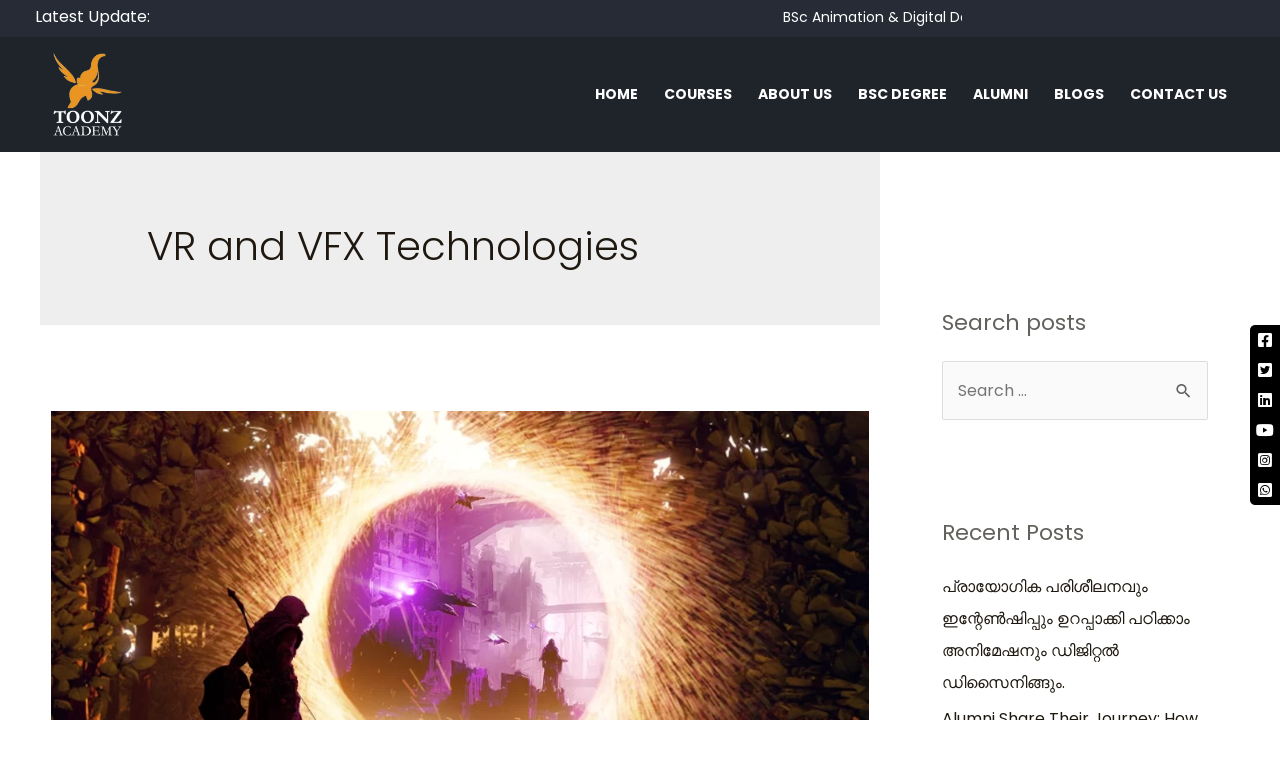

--- FILE ---
content_type: text/html; charset=utf-8
request_url: https://www.google.com/recaptcha/api2/anchor?ar=1&k=6LdX2cwiAAAAAJqfTtlr0FzT4fHLVkyrbuOQ_dGY&co=aHR0cHM6Ly90b29uemFjYWRlbXkuY29tOjQ0Mw..&hl=en&v=PoyoqOPhxBO7pBk68S4YbpHZ&size=invisible&anchor-ms=20000&execute-ms=30000&cb=gpn9xrhtlmia
body_size: 48465
content:
<!DOCTYPE HTML><html dir="ltr" lang="en"><head><meta http-equiv="Content-Type" content="text/html; charset=UTF-8">
<meta http-equiv="X-UA-Compatible" content="IE=edge">
<title>reCAPTCHA</title>
<style type="text/css">
/* cyrillic-ext */
@font-face {
  font-family: 'Roboto';
  font-style: normal;
  font-weight: 400;
  font-stretch: 100%;
  src: url(//fonts.gstatic.com/s/roboto/v48/KFO7CnqEu92Fr1ME7kSn66aGLdTylUAMa3GUBHMdazTgWw.woff2) format('woff2');
  unicode-range: U+0460-052F, U+1C80-1C8A, U+20B4, U+2DE0-2DFF, U+A640-A69F, U+FE2E-FE2F;
}
/* cyrillic */
@font-face {
  font-family: 'Roboto';
  font-style: normal;
  font-weight: 400;
  font-stretch: 100%;
  src: url(//fonts.gstatic.com/s/roboto/v48/KFO7CnqEu92Fr1ME7kSn66aGLdTylUAMa3iUBHMdazTgWw.woff2) format('woff2');
  unicode-range: U+0301, U+0400-045F, U+0490-0491, U+04B0-04B1, U+2116;
}
/* greek-ext */
@font-face {
  font-family: 'Roboto';
  font-style: normal;
  font-weight: 400;
  font-stretch: 100%;
  src: url(//fonts.gstatic.com/s/roboto/v48/KFO7CnqEu92Fr1ME7kSn66aGLdTylUAMa3CUBHMdazTgWw.woff2) format('woff2');
  unicode-range: U+1F00-1FFF;
}
/* greek */
@font-face {
  font-family: 'Roboto';
  font-style: normal;
  font-weight: 400;
  font-stretch: 100%;
  src: url(//fonts.gstatic.com/s/roboto/v48/KFO7CnqEu92Fr1ME7kSn66aGLdTylUAMa3-UBHMdazTgWw.woff2) format('woff2');
  unicode-range: U+0370-0377, U+037A-037F, U+0384-038A, U+038C, U+038E-03A1, U+03A3-03FF;
}
/* math */
@font-face {
  font-family: 'Roboto';
  font-style: normal;
  font-weight: 400;
  font-stretch: 100%;
  src: url(//fonts.gstatic.com/s/roboto/v48/KFO7CnqEu92Fr1ME7kSn66aGLdTylUAMawCUBHMdazTgWw.woff2) format('woff2');
  unicode-range: U+0302-0303, U+0305, U+0307-0308, U+0310, U+0312, U+0315, U+031A, U+0326-0327, U+032C, U+032F-0330, U+0332-0333, U+0338, U+033A, U+0346, U+034D, U+0391-03A1, U+03A3-03A9, U+03B1-03C9, U+03D1, U+03D5-03D6, U+03F0-03F1, U+03F4-03F5, U+2016-2017, U+2034-2038, U+203C, U+2040, U+2043, U+2047, U+2050, U+2057, U+205F, U+2070-2071, U+2074-208E, U+2090-209C, U+20D0-20DC, U+20E1, U+20E5-20EF, U+2100-2112, U+2114-2115, U+2117-2121, U+2123-214F, U+2190, U+2192, U+2194-21AE, U+21B0-21E5, U+21F1-21F2, U+21F4-2211, U+2213-2214, U+2216-22FF, U+2308-230B, U+2310, U+2319, U+231C-2321, U+2336-237A, U+237C, U+2395, U+239B-23B7, U+23D0, U+23DC-23E1, U+2474-2475, U+25AF, U+25B3, U+25B7, U+25BD, U+25C1, U+25CA, U+25CC, U+25FB, U+266D-266F, U+27C0-27FF, U+2900-2AFF, U+2B0E-2B11, U+2B30-2B4C, U+2BFE, U+3030, U+FF5B, U+FF5D, U+1D400-1D7FF, U+1EE00-1EEFF;
}
/* symbols */
@font-face {
  font-family: 'Roboto';
  font-style: normal;
  font-weight: 400;
  font-stretch: 100%;
  src: url(//fonts.gstatic.com/s/roboto/v48/KFO7CnqEu92Fr1ME7kSn66aGLdTylUAMaxKUBHMdazTgWw.woff2) format('woff2');
  unicode-range: U+0001-000C, U+000E-001F, U+007F-009F, U+20DD-20E0, U+20E2-20E4, U+2150-218F, U+2190, U+2192, U+2194-2199, U+21AF, U+21E6-21F0, U+21F3, U+2218-2219, U+2299, U+22C4-22C6, U+2300-243F, U+2440-244A, U+2460-24FF, U+25A0-27BF, U+2800-28FF, U+2921-2922, U+2981, U+29BF, U+29EB, U+2B00-2BFF, U+4DC0-4DFF, U+FFF9-FFFB, U+10140-1018E, U+10190-1019C, U+101A0, U+101D0-101FD, U+102E0-102FB, U+10E60-10E7E, U+1D2C0-1D2D3, U+1D2E0-1D37F, U+1F000-1F0FF, U+1F100-1F1AD, U+1F1E6-1F1FF, U+1F30D-1F30F, U+1F315, U+1F31C, U+1F31E, U+1F320-1F32C, U+1F336, U+1F378, U+1F37D, U+1F382, U+1F393-1F39F, U+1F3A7-1F3A8, U+1F3AC-1F3AF, U+1F3C2, U+1F3C4-1F3C6, U+1F3CA-1F3CE, U+1F3D4-1F3E0, U+1F3ED, U+1F3F1-1F3F3, U+1F3F5-1F3F7, U+1F408, U+1F415, U+1F41F, U+1F426, U+1F43F, U+1F441-1F442, U+1F444, U+1F446-1F449, U+1F44C-1F44E, U+1F453, U+1F46A, U+1F47D, U+1F4A3, U+1F4B0, U+1F4B3, U+1F4B9, U+1F4BB, U+1F4BF, U+1F4C8-1F4CB, U+1F4D6, U+1F4DA, U+1F4DF, U+1F4E3-1F4E6, U+1F4EA-1F4ED, U+1F4F7, U+1F4F9-1F4FB, U+1F4FD-1F4FE, U+1F503, U+1F507-1F50B, U+1F50D, U+1F512-1F513, U+1F53E-1F54A, U+1F54F-1F5FA, U+1F610, U+1F650-1F67F, U+1F687, U+1F68D, U+1F691, U+1F694, U+1F698, U+1F6AD, U+1F6B2, U+1F6B9-1F6BA, U+1F6BC, U+1F6C6-1F6CF, U+1F6D3-1F6D7, U+1F6E0-1F6EA, U+1F6F0-1F6F3, U+1F6F7-1F6FC, U+1F700-1F7FF, U+1F800-1F80B, U+1F810-1F847, U+1F850-1F859, U+1F860-1F887, U+1F890-1F8AD, U+1F8B0-1F8BB, U+1F8C0-1F8C1, U+1F900-1F90B, U+1F93B, U+1F946, U+1F984, U+1F996, U+1F9E9, U+1FA00-1FA6F, U+1FA70-1FA7C, U+1FA80-1FA89, U+1FA8F-1FAC6, U+1FACE-1FADC, U+1FADF-1FAE9, U+1FAF0-1FAF8, U+1FB00-1FBFF;
}
/* vietnamese */
@font-face {
  font-family: 'Roboto';
  font-style: normal;
  font-weight: 400;
  font-stretch: 100%;
  src: url(//fonts.gstatic.com/s/roboto/v48/KFO7CnqEu92Fr1ME7kSn66aGLdTylUAMa3OUBHMdazTgWw.woff2) format('woff2');
  unicode-range: U+0102-0103, U+0110-0111, U+0128-0129, U+0168-0169, U+01A0-01A1, U+01AF-01B0, U+0300-0301, U+0303-0304, U+0308-0309, U+0323, U+0329, U+1EA0-1EF9, U+20AB;
}
/* latin-ext */
@font-face {
  font-family: 'Roboto';
  font-style: normal;
  font-weight: 400;
  font-stretch: 100%;
  src: url(//fonts.gstatic.com/s/roboto/v48/KFO7CnqEu92Fr1ME7kSn66aGLdTylUAMa3KUBHMdazTgWw.woff2) format('woff2');
  unicode-range: U+0100-02BA, U+02BD-02C5, U+02C7-02CC, U+02CE-02D7, U+02DD-02FF, U+0304, U+0308, U+0329, U+1D00-1DBF, U+1E00-1E9F, U+1EF2-1EFF, U+2020, U+20A0-20AB, U+20AD-20C0, U+2113, U+2C60-2C7F, U+A720-A7FF;
}
/* latin */
@font-face {
  font-family: 'Roboto';
  font-style: normal;
  font-weight: 400;
  font-stretch: 100%;
  src: url(//fonts.gstatic.com/s/roboto/v48/KFO7CnqEu92Fr1ME7kSn66aGLdTylUAMa3yUBHMdazQ.woff2) format('woff2');
  unicode-range: U+0000-00FF, U+0131, U+0152-0153, U+02BB-02BC, U+02C6, U+02DA, U+02DC, U+0304, U+0308, U+0329, U+2000-206F, U+20AC, U+2122, U+2191, U+2193, U+2212, U+2215, U+FEFF, U+FFFD;
}
/* cyrillic-ext */
@font-face {
  font-family: 'Roboto';
  font-style: normal;
  font-weight: 500;
  font-stretch: 100%;
  src: url(//fonts.gstatic.com/s/roboto/v48/KFO7CnqEu92Fr1ME7kSn66aGLdTylUAMa3GUBHMdazTgWw.woff2) format('woff2');
  unicode-range: U+0460-052F, U+1C80-1C8A, U+20B4, U+2DE0-2DFF, U+A640-A69F, U+FE2E-FE2F;
}
/* cyrillic */
@font-face {
  font-family: 'Roboto';
  font-style: normal;
  font-weight: 500;
  font-stretch: 100%;
  src: url(//fonts.gstatic.com/s/roboto/v48/KFO7CnqEu92Fr1ME7kSn66aGLdTylUAMa3iUBHMdazTgWw.woff2) format('woff2');
  unicode-range: U+0301, U+0400-045F, U+0490-0491, U+04B0-04B1, U+2116;
}
/* greek-ext */
@font-face {
  font-family: 'Roboto';
  font-style: normal;
  font-weight: 500;
  font-stretch: 100%;
  src: url(//fonts.gstatic.com/s/roboto/v48/KFO7CnqEu92Fr1ME7kSn66aGLdTylUAMa3CUBHMdazTgWw.woff2) format('woff2');
  unicode-range: U+1F00-1FFF;
}
/* greek */
@font-face {
  font-family: 'Roboto';
  font-style: normal;
  font-weight: 500;
  font-stretch: 100%;
  src: url(//fonts.gstatic.com/s/roboto/v48/KFO7CnqEu92Fr1ME7kSn66aGLdTylUAMa3-UBHMdazTgWw.woff2) format('woff2');
  unicode-range: U+0370-0377, U+037A-037F, U+0384-038A, U+038C, U+038E-03A1, U+03A3-03FF;
}
/* math */
@font-face {
  font-family: 'Roboto';
  font-style: normal;
  font-weight: 500;
  font-stretch: 100%;
  src: url(//fonts.gstatic.com/s/roboto/v48/KFO7CnqEu92Fr1ME7kSn66aGLdTylUAMawCUBHMdazTgWw.woff2) format('woff2');
  unicode-range: U+0302-0303, U+0305, U+0307-0308, U+0310, U+0312, U+0315, U+031A, U+0326-0327, U+032C, U+032F-0330, U+0332-0333, U+0338, U+033A, U+0346, U+034D, U+0391-03A1, U+03A3-03A9, U+03B1-03C9, U+03D1, U+03D5-03D6, U+03F0-03F1, U+03F4-03F5, U+2016-2017, U+2034-2038, U+203C, U+2040, U+2043, U+2047, U+2050, U+2057, U+205F, U+2070-2071, U+2074-208E, U+2090-209C, U+20D0-20DC, U+20E1, U+20E5-20EF, U+2100-2112, U+2114-2115, U+2117-2121, U+2123-214F, U+2190, U+2192, U+2194-21AE, U+21B0-21E5, U+21F1-21F2, U+21F4-2211, U+2213-2214, U+2216-22FF, U+2308-230B, U+2310, U+2319, U+231C-2321, U+2336-237A, U+237C, U+2395, U+239B-23B7, U+23D0, U+23DC-23E1, U+2474-2475, U+25AF, U+25B3, U+25B7, U+25BD, U+25C1, U+25CA, U+25CC, U+25FB, U+266D-266F, U+27C0-27FF, U+2900-2AFF, U+2B0E-2B11, U+2B30-2B4C, U+2BFE, U+3030, U+FF5B, U+FF5D, U+1D400-1D7FF, U+1EE00-1EEFF;
}
/* symbols */
@font-face {
  font-family: 'Roboto';
  font-style: normal;
  font-weight: 500;
  font-stretch: 100%;
  src: url(//fonts.gstatic.com/s/roboto/v48/KFO7CnqEu92Fr1ME7kSn66aGLdTylUAMaxKUBHMdazTgWw.woff2) format('woff2');
  unicode-range: U+0001-000C, U+000E-001F, U+007F-009F, U+20DD-20E0, U+20E2-20E4, U+2150-218F, U+2190, U+2192, U+2194-2199, U+21AF, U+21E6-21F0, U+21F3, U+2218-2219, U+2299, U+22C4-22C6, U+2300-243F, U+2440-244A, U+2460-24FF, U+25A0-27BF, U+2800-28FF, U+2921-2922, U+2981, U+29BF, U+29EB, U+2B00-2BFF, U+4DC0-4DFF, U+FFF9-FFFB, U+10140-1018E, U+10190-1019C, U+101A0, U+101D0-101FD, U+102E0-102FB, U+10E60-10E7E, U+1D2C0-1D2D3, U+1D2E0-1D37F, U+1F000-1F0FF, U+1F100-1F1AD, U+1F1E6-1F1FF, U+1F30D-1F30F, U+1F315, U+1F31C, U+1F31E, U+1F320-1F32C, U+1F336, U+1F378, U+1F37D, U+1F382, U+1F393-1F39F, U+1F3A7-1F3A8, U+1F3AC-1F3AF, U+1F3C2, U+1F3C4-1F3C6, U+1F3CA-1F3CE, U+1F3D4-1F3E0, U+1F3ED, U+1F3F1-1F3F3, U+1F3F5-1F3F7, U+1F408, U+1F415, U+1F41F, U+1F426, U+1F43F, U+1F441-1F442, U+1F444, U+1F446-1F449, U+1F44C-1F44E, U+1F453, U+1F46A, U+1F47D, U+1F4A3, U+1F4B0, U+1F4B3, U+1F4B9, U+1F4BB, U+1F4BF, U+1F4C8-1F4CB, U+1F4D6, U+1F4DA, U+1F4DF, U+1F4E3-1F4E6, U+1F4EA-1F4ED, U+1F4F7, U+1F4F9-1F4FB, U+1F4FD-1F4FE, U+1F503, U+1F507-1F50B, U+1F50D, U+1F512-1F513, U+1F53E-1F54A, U+1F54F-1F5FA, U+1F610, U+1F650-1F67F, U+1F687, U+1F68D, U+1F691, U+1F694, U+1F698, U+1F6AD, U+1F6B2, U+1F6B9-1F6BA, U+1F6BC, U+1F6C6-1F6CF, U+1F6D3-1F6D7, U+1F6E0-1F6EA, U+1F6F0-1F6F3, U+1F6F7-1F6FC, U+1F700-1F7FF, U+1F800-1F80B, U+1F810-1F847, U+1F850-1F859, U+1F860-1F887, U+1F890-1F8AD, U+1F8B0-1F8BB, U+1F8C0-1F8C1, U+1F900-1F90B, U+1F93B, U+1F946, U+1F984, U+1F996, U+1F9E9, U+1FA00-1FA6F, U+1FA70-1FA7C, U+1FA80-1FA89, U+1FA8F-1FAC6, U+1FACE-1FADC, U+1FADF-1FAE9, U+1FAF0-1FAF8, U+1FB00-1FBFF;
}
/* vietnamese */
@font-face {
  font-family: 'Roboto';
  font-style: normal;
  font-weight: 500;
  font-stretch: 100%;
  src: url(//fonts.gstatic.com/s/roboto/v48/KFO7CnqEu92Fr1ME7kSn66aGLdTylUAMa3OUBHMdazTgWw.woff2) format('woff2');
  unicode-range: U+0102-0103, U+0110-0111, U+0128-0129, U+0168-0169, U+01A0-01A1, U+01AF-01B0, U+0300-0301, U+0303-0304, U+0308-0309, U+0323, U+0329, U+1EA0-1EF9, U+20AB;
}
/* latin-ext */
@font-face {
  font-family: 'Roboto';
  font-style: normal;
  font-weight: 500;
  font-stretch: 100%;
  src: url(//fonts.gstatic.com/s/roboto/v48/KFO7CnqEu92Fr1ME7kSn66aGLdTylUAMa3KUBHMdazTgWw.woff2) format('woff2');
  unicode-range: U+0100-02BA, U+02BD-02C5, U+02C7-02CC, U+02CE-02D7, U+02DD-02FF, U+0304, U+0308, U+0329, U+1D00-1DBF, U+1E00-1E9F, U+1EF2-1EFF, U+2020, U+20A0-20AB, U+20AD-20C0, U+2113, U+2C60-2C7F, U+A720-A7FF;
}
/* latin */
@font-face {
  font-family: 'Roboto';
  font-style: normal;
  font-weight: 500;
  font-stretch: 100%;
  src: url(//fonts.gstatic.com/s/roboto/v48/KFO7CnqEu92Fr1ME7kSn66aGLdTylUAMa3yUBHMdazQ.woff2) format('woff2');
  unicode-range: U+0000-00FF, U+0131, U+0152-0153, U+02BB-02BC, U+02C6, U+02DA, U+02DC, U+0304, U+0308, U+0329, U+2000-206F, U+20AC, U+2122, U+2191, U+2193, U+2212, U+2215, U+FEFF, U+FFFD;
}
/* cyrillic-ext */
@font-face {
  font-family: 'Roboto';
  font-style: normal;
  font-weight: 900;
  font-stretch: 100%;
  src: url(//fonts.gstatic.com/s/roboto/v48/KFO7CnqEu92Fr1ME7kSn66aGLdTylUAMa3GUBHMdazTgWw.woff2) format('woff2');
  unicode-range: U+0460-052F, U+1C80-1C8A, U+20B4, U+2DE0-2DFF, U+A640-A69F, U+FE2E-FE2F;
}
/* cyrillic */
@font-face {
  font-family: 'Roboto';
  font-style: normal;
  font-weight: 900;
  font-stretch: 100%;
  src: url(//fonts.gstatic.com/s/roboto/v48/KFO7CnqEu92Fr1ME7kSn66aGLdTylUAMa3iUBHMdazTgWw.woff2) format('woff2');
  unicode-range: U+0301, U+0400-045F, U+0490-0491, U+04B0-04B1, U+2116;
}
/* greek-ext */
@font-face {
  font-family: 'Roboto';
  font-style: normal;
  font-weight: 900;
  font-stretch: 100%;
  src: url(//fonts.gstatic.com/s/roboto/v48/KFO7CnqEu92Fr1ME7kSn66aGLdTylUAMa3CUBHMdazTgWw.woff2) format('woff2');
  unicode-range: U+1F00-1FFF;
}
/* greek */
@font-face {
  font-family: 'Roboto';
  font-style: normal;
  font-weight: 900;
  font-stretch: 100%;
  src: url(//fonts.gstatic.com/s/roboto/v48/KFO7CnqEu92Fr1ME7kSn66aGLdTylUAMa3-UBHMdazTgWw.woff2) format('woff2');
  unicode-range: U+0370-0377, U+037A-037F, U+0384-038A, U+038C, U+038E-03A1, U+03A3-03FF;
}
/* math */
@font-face {
  font-family: 'Roboto';
  font-style: normal;
  font-weight: 900;
  font-stretch: 100%;
  src: url(//fonts.gstatic.com/s/roboto/v48/KFO7CnqEu92Fr1ME7kSn66aGLdTylUAMawCUBHMdazTgWw.woff2) format('woff2');
  unicode-range: U+0302-0303, U+0305, U+0307-0308, U+0310, U+0312, U+0315, U+031A, U+0326-0327, U+032C, U+032F-0330, U+0332-0333, U+0338, U+033A, U+0346, U+034D, U+0391-03A1, U+03A3-03A9, U+03B1-03C9, U+03D1, U+03D5-03D6, U+03F0-03F1, U+03F4-03F5, U+2016-2017, U+2034-2038, U+203C, U+2040, U+2043, U+2047, U+2050, U+2057, U+205F, U+2070-2071, U+2074-208E, U+2090-209C, U+20D0-20DC, U+20E1, U+20E5-20EF, U+2100-2112, U+2114-2115, U+2117-2121, U+2123-214F, U+2190, U+2192, U+2194-21AE, U+21B0-21E5, U+21F1-21F2, U+21F4-2211, U+2213-2214, U+2216-22FF, U+2308-230B, U+2310, U+2319, U+231C-2321, U+2336-237A, U+237C, U+2395, U+239B-23B7, U+23D0, U+23DC-23E1, U+2474-2475, U+25AF, U+25B3, U+25B7, U+25BD, U+25C1, U+25CA, U+25CC, U+25FB, U+266D-266F, U+27C0-27FF, U+2900-2AFF, U+2B0E-2B11, U+2B30-2B4C, U+2BFE, U+3030, U+FF5B, U+FF5D, U+1D400-1D7FF, U+1EE00-1EEFF;
}
/* symbols */
@font-face {
  font-family: 'Roboto';
  font-style: normal;
  font-weight: 900;
  font-stretch: 100%;
  src: url(//fonts.gstatic.com/s/roboto/v48/KFO7CnqEu92Fr1ME7kSn66aGLdTylUAMaxKUBHMdazTgWw.woff2) format('woff2');
  unicode-range: U+0001-000C, U+000E-001F, U+007F-009F, U+20DD-20E0, U+20E2-20E4, U+2150-218F, U+2190, U+2192, U+2194-2199, U+21AF, U+21E6-21F0, U+21F3, U+2218-2219, U+2299, U+22C4-22C6, U+2300-243F, U+2440-244A, U+2460-24FF, U+25A0-27BF, U+2800-28FF, U+2921-2922, U+2981, U+29BF, U+29EB, U+2B00-2BFF, U+4DC0-4DFF, U+FFF9-FFFB, U+10140-1018E, U+10190-1019C, U+101A0, U+101D0-101FD, U+102E0-102FB, U+10E60-10E7E, U+1D2C0-1D2D3, U+1D2E0-1D37F, U+1F000-1F0FF, U+1F100-1F1AD, U+1F1E6-1F1FF, U+1F30D-1F30F, U+1F315, U+1F31C, U+1F31E, U+1F320-1F32C, U+1F336, U+1F378, U+1F37D, U+1F382, U+1F393-1F39F, U+1F3A7-1F3A8, U+1F3AC-1F3AF, U+1F3C2, U+1F3C4-1F3C6, U+1F3CA-1F3CE, U+1F3D4-1F3E0, U+1F3ED, U+1F3F1-1F3F3, U+1F3F5-1F3F7, U+1F408, U+1F415, U+1F41F, U+1F426, U+1F43F, U+1F441-1F442, U+1F444, U+1F446-1F449, U+1F44C-1F44E, U+1F453, U+1F46A, U+1F47D, U+1F4A3, U+1F4B0, U+1F4B3, U+1F4B9, U+1F4BB, U+1F4BF, U+1F4C8-1F4CB, U+1F4D6, U+1F4DA, U+1F4DF, U+1F4E3-1F4E6, U+1F4EA-1F4ED, U+1F4F7, U+1F4F9-1F4FB, U+1F4FD-1F4FE, U+1F503, U+1F507-1F50B, U+1F50D, U+1F512-1F513, U+1F53E-1F54A, U+1F54F-1F5FA, U+1F610, U+1F650-1F67F, U+1F687, U+1F68D, U+1F691, U+1F694, U+1F698, U+1F6AD, U+1F6B2, U+1F6B9-1F6BA, U+1F6BC, U+1F6C6-1F6CF, U+1F6D3-1F6D7, U+1F6E0-1F6EA, U+1F6F0-1F6F3, U+1F6F7-1F6FC, U+1F700-1F7FF, U+1F800-1F80B, U+1F810-1F847, U+1F850-1F859, U+1F860-1F887, U+1F890-1F8AD, U+1F8B0-1F8BB, U+1F8C0-1F8C1, U+1F900-1F90B, U+1F93B, U+1F946, U+1F984, U+1F996, U+1F9E9, U+1FA00-1FA6F, U+1FA70-1FA7C, U+1FA80-1FA89, U+1FA8F-1FAC6, U+1FACE-1FADC, U+1FADF-1FAE9, U+1FAF0-1FAF8, U+1FB00-1FBFF;
}
/* vietnamese */
@font-face {
  font-family: 'Roboto';
  font-style: normal;
  font-weight: 900;
  font-stretch: 100%;
  src: url(//fonts.gstatic.com/s/roboto/v48/KFO7CnqEu92Fr1ME7kSn66aGLdTylUAMa3OUBHMdazTgWw.woff2) format('woff2');
  unicode-range: U+0102-0103, U+0110-0111, U+0128-0129, U+0168-0169, U+01A0-01A1, U+01AF-01B0, U+0300-0301, U+0303-0304, U+0308-0309, U+0323, U+0329, U+1EA0-1EF9, U+20AB;
}
/* latin-ext */
@font-face {
  font-family: 'Roboto';
  font-style: normal;
  font-weight: 900;
  font-stretch: 100%;
  src: url(//fonts.gstatic.com/s/roboto/v48/KFO7CnqEu92Fr1ME7kSn66aGLdTylUAMa3KUBHMdazTgWw.woff2) format('woff2');
  unicode-range: U+0100-02BA, U+02BD-02C5, U+02C7-02CC, U+02CE-02D7, U+02DD-02FF, U+0304, U+0308, U+0329, U+1D00-1DBF, U+1E00-1E9F, U+1EF2-1EFF, U+2020, U+20A0-20AB, U+20AD-20C0, U+2113, U+2C60-2C7F, U+A720-A7FF;
}
/* latin */
@font-face {
  font-family: 'Roboto';
  font-style: normal;
  font-weight: 900;
  font-stretch: 100%;
  src: url(//fonts.gstatic.com/s/roboto/v48/KFO7CnqEu92Fr1ME7kSn66aGLdTylUAMa3yUBHMdazQ.woff2) format('woff2');
  unicode-range: U+0000-00FF, U+0131, U+0152-0153, U+02BB-02BC, U+02C6, U+02DA, U+02DC, U+0304, U+0308, U+0329, U+2000-206F, U+20AC, U+2122, U+2191, U+2193, U+2212, U+2215, U+FEFF, U+FFFD;
}

</style>
<link rel="stylesheet" type="text/css" href="https://www.gstatic.com/recaptcha/releases/PoyoqOPhxBO7pBk68S4YbpHZ/styles__ltr.css">
<script nonce="dEeGOV1SezKYzeNa8IHynA" type="text/javascript">window['__recaptcha_api'] = 'https://www.google.com/recaptcha/api2/';</script>
<script type="text/javascript" src="https://www.gstatic.com/recaptcha/releases/PoyoqOPhxBO7pBk68S4YbpHZ/recaptcha__en.js" nonce="dEeGOV1SezKYzeNa8IHynA">
      
    </script></head>
<body><div id="rc-anchor-alert" class="rc-anchor-alert"></div>
<input type="hidden" id="recaptcha-token" value="[base64]">
<script type="text/javascript" nonce="dEeGOV1SezKYzeNa8IHynA">
      recaptcha.anchor.Main.init("[\x22ainput\x22,[\x22bgdata\x22,\x22\x22,\[base64]/[base64]/[base64]/bmV3IHJbeF0oY1swXSk6RT09Mj9uZXcgclt4XShjWzBdLGNbMV0pOkU9PTM/bmV3IHJbeF0oY1swXSxjWzFdLGNbMl0pOkU9PTQ/[base64]/[base64]/[base64]/[base64]/[base64]/[base64]/[base64]/[base64]\x22,\[base64]\x22,\x22wrlAw50XLCnDvn84TsKTwoEpwrbDkiDCnTbDqRTCtMO/wpfCnsO2XQ85UsO3w7DDoMOPw7vCu8OkImLCjlnDu8OLZsKNw5NvwqHCk8OxwoBAw6BzaS0Hw73CuMOOA8OFw6lYwoLDrEPClxvCnsOMw7HDrcOhUcKCwrIFwqbCq8OwwoRUwoHDqBTDiAjDomYGwrTCjlvCmCZiasK9XsO1w6B5w43DlsOITsKiBmFJasOvw5vDtsO/w57Dk8Kfw47Ci8OTK8KYRTXCpFDDhcOOwojCp8O1w5jCisKXA8O1w6k3XkJFNVDDo8ODKcOAwoNYw6YKw4PDnMKOw6cswrTDmcKVWsOUw4Bhw5U9C8OwYw7Cu3/CvkVXw6TCgsKpDCvCu0EJPkrCi8KKYsOrwq1Ew6PDqsOzOiRoGcOZNnh8VsOsWWzDoixPw7vCs2dPwp7CihvCvD4FwrQ4woHDpcO2wqrClBMuUMO0QcKbTwlFUgXDqg7ChMKlwqHDpD1Mw4LDk8K8IMKrKcOGYMKNwqnCj1PDvMOaw49Nw5F3wpnCjQ/[base64]/woHDt8OkKMK7w7vCosKZw7N8QnFVwrbCjybCusKYwrLCr8KADMOOwqXCjyFqw5DColIAwpfCo04xwqE5wqnDhnESwrEnw43Cv8ODZTHDo3rCnSHCkjkEw7LDrWPDvhTDoFfCp8K9w7jCs0YbTsO/wo/[base64]/Cm8OGWcOKw7cNwpYCNxcOw4VxwrU9GsOnesOmcUp7wo7DsMO8wpDCmsOED8Oow7XDo8OkWMK5InfDoCfDjRfCvWTDg8OJwrjDhsOuw4nCjSxkLTAldMK8w7LCpCl+wpVAXQnDpDXDicOGwrPCgDjDv0TCucKFw6/[base64]/DjR3DvcO6PsK2wpNKw7jCn3bDjHHDjWgsw6FUd8O5GlzDk8Ksw7t4ZcKJM27CnTc/w5fDpcOafcKhwo5fIsOmwoMHSMO2w5kKPcKvBcOLSwpIwqTDgw7DocOUHsKqwrrCj8Ofw550w7XCg17Ct8OYw7zCsGDDlMKDwoFPw6LDrD5Xw7hOBGDDn8K1wrvCly4kTcOSdsKfBCBWCm7DtsK/w4PCr8K8woJlwoHDkMOqEikOwprCnEzCucKqw6sLEMKmwqfDnsKmJyzDucKgVVPCqQMLwp/DrRgCw69gwrZow6kkw4XCnMOqMcKLw4VqcA4+VsOaw5NPw54TcD99WjrDumTCnlklw6jDqQRFLWUxw75Jw73DssOkFcKTw6DChcKrLsOTG8OPwr0lw7LComNUwrxvwqpKPsOHw6zCkMOJSHfCmsOmwqlxJ8OzwpPCqMKEMcO2wrRjTjLDlGU5w5fCgR/DrMOyI8O3CjN8w4bCuhAtwqVXSMKyA2DDp8K/[base64]/OX/Dnhovw57CiW3DllwMw5FzbA9EShZ7w7BzShpdw4XDhSByMcO0UMKRMy1pbhLDk8K8wo5dwr/DlEQmwo3CgwRfFMKdYMKuSnvCklXDk8KcM8KhwrHDmsO2D8KCSsKZCDcJw4VJwpLCrA9OccOTwo48wq7CjMK6KQLDt8OowqZ5BlrClA1GwoDDp3/DqMO4OsOFf8OpYsOjLxvDp20KO8KOYMOswprDjW53GsO+wpJDMDnCksKFwqPDjMO2O29jwqjCu3nDgDEFw48kw5NPwp/[base64]/DscKSwqYwwphtwpbDqsKMw5nCi0/[base64]/[base64]/w7FVNgzDtcKjw7DDoUkkwqckKsKlw7/DsDfCsidUIcOnwqUDFmx3NMKtNsOGJSDDpFDCtzIdwo/[base64]/DoMK8YxgKbAgSMMKLwrrCt8O/wqHCmlTDpDDDssKbw4DDs1FoQMKCdsO5akhKW8OnwqA7wp8VRFPDlMOocxZbAcKTwrjDhThiw4ZoD18+akrClEDDlsKkw6/CrcOIQw/CiMKNwpHDtMKwNXQZdEbDqMOuc13DsQMBwpgAwrBhJC7CpsOxw45LOnw/X8O7w5FGAMKpw7J3M0pXJ3HDkEkIAcOtwoZgwpDCpyPCrMOYwoFLZ8KKQ1hbA1F7wqXDjMKVesKaw4nDjhNXVGLCo3oZwp1Mwq7Cim1maAthwqPCoCQQV108S8OTGMO3w5sZw6rDnBjDkk1nw5PDvxkHw4vCogE6P8O5wpFDw6jDpcOvw4XCoMKiF8Oyw6/Ds3QHw4N4wothRMKrJ8KawoIZbMOOwogbwp4eSsOmw5M6XR/DmMOIwrcGwoI7esKUCsO6wp7CqMOQYhNdaHzClQLCoXXDlMK1VsK+wrLCj8OmQBckHQ3DjSUJB2cgMcKbw6UHwrU/e1sdOMKTwqw4X8Kjwrx9QsO4w7Ajw7PCtRDCsBgNNMKjwpDCpcKtw4DDv8OBw6rDh8Kyw6XCqcKcw6ZJw6RtI8KKQsK6w5NLw4zDqARxAxYOb8OQASMyQcK7KhjDhxNPdFMIwq3CnsOMw77CncOhQsO5ZMKkUXBdwo9awpbCiRYef8KFF33Dg23CqsKAEkLCh8KQAsO/eDFHAcOJDcOiJynCnH8+wrUZwqczdsOhw4nCmsOBwoHCpsOVw4ldwo17w7/CqTvCjsKBwrbCuh3CssOOwowMZ8KBETPCg8O7F8KtYMKswrfDoDbCosKDN8KNL2l2w6bCqMKdwo05AMKwwoTCo0/ChsOVJMKbw5Avw4PCkMKDw7/Cgz8/wpc/w7zDisK5CsKow5LDvMKoRsO7aylBw6NXwrJ4wr7DmGbDscOTMD80w6jDhsK4fX8MwpbDkMOlw5kEwqzDg8OFw4rDvHdgfnfClAsrwrjDhcO7LwDCnsO4cMKZAcOTwp/[base64]/[base64]/w6/[base64]/[base64]/[base64]/KMKUw6MSHVTDsF4GD8O5w7nDqkDDlmtFwr7CiCPCrMKnwrLDpzU9RSVwGsOEwoE/OMKiwpfDnsKcwrfDkC0iw7VVUGp1EcKWw4vDqGozesOjwqbDlRo7LWzCsG0MTMOUUsKPZybCnsK+XMKFwpcSw57Cg27DrhABLgNYKnvCtsOzIFXDjcKUKcK9DFVlG8KTw7ZvasKYw4tHw6XDmjfCmsKYLUHCjQDDiXTDlMKEw75/QcKnwqDDgcOaGsO4w7nDqsOKwo18wqrDu8O2ECYzw4fCkiVFVgfDnMKYIMK9LFpXTMKUP8KEZGYOw4QWARTCqTDDqHvCi8KjHMOOEMK/wpNhMmxSw7IIGcK0LgUcfm3Ch8Ogw5M4SEFWwqJjwojDvjvDtMOcw4LDvwgcGhAtdlsXw5ZFwpVAwoElOcOVfMOmLMKxGXJeNS3Cn2YZPsOIdQ4ywqHCqQ4swobClEbCqHbDicOPwrLClsOyZ8OrFsKpaW3Dhn/DpsOQw6LDusOkIF3Co8Oua8KkwofDrDfDlcK6ScK9H0pudBc1EcOewp3Ct1DCvMODB8Okw57CokLDjsKQwrkjwpcPw5cwNMKDCj/[base64]/CrcOBwrvCjj5Iw6hsbEYGw4Ilw73CvcK+wpQBwo3Dn8OfwrNzwqs/w61Hcx/DqhM9MRRZw5ADAnJuLsKewpXDnQhTRHQdwqzDqsKNBwoiWnY4wq/Dk8Ktw6/CtMOGwoADw77Dg8OlwpNSYsK8w73DjMKjwoTCtmFGw4DCq8KgbsOQPcKYw4LDlsORasOyaTMEZiLDrBhzw68lwobCnVzDpjXClcO1w5nDogjDl8O5aj7DnxVswq0NNcOpYHjCokXDrldZG8OsEiXCvgk0w43CiiU1w6/CuQXCoFsxwrEAcEcvwpMhw7tjSh7Cs09dJ8KAw5chwpvCuMKmBsKsPsKqw5zCjMKbWmJnw7fCk8Kaw5Qww5PCi3/CqcOOw7t8w45uw5/DpMO1w5kYQELCoDp0w745w6jDtcKHwqYyPSpRw5Eywq/DrDLCjMK/[base64]/DssOewoTDm1bCpUrDgcKsw6vCphvCuTnClxzDhsOfw5/[base64]/wqbCvcKtAMO1RT/Crkl1wpDCscK9NMKWw5VGwqdWGsOvw6N8Y1LCiMOpw6tvScKBHRjCksOQSwQTd2Q/ZH7Ctk1OMUrDkcKkEQpfZMOAWMKCw7DCp0rDksOrw6wVw7rCuxTCr8KBSXHCq8OuYMKWA1nDt3/[base64]/d8K6w7B5VD/[base64]/DtBXCgUZmUDPDnMOkSsKWw6sXw4BHEcK7wpTDsgLDoj92w4QvWcOGWMKJwp/Cl04Awo9DVTLDm8Kgw4jDk2bDmsOJwr4Kw6YCTgzCk0cwY1bCsU7Cv8OUL8ORKMOMwr7ChsKhwql6HcKfwppeUhfDoMKKBFDChzN7cGLDrsONwpTCt8KXwp0hwrzCvMKvwqRVw61fwrMHw7vCsgpzw4kKwpUBw5wVTMKJVsKqNcK4w6wTQcK/w6V7SsKqw7QVwo0Vwpgxw5LCp8OoPsOOw5fCjyQywqF/w54Zdw94w7vDv8Kbwr/DpEbCjMOEO8KUw6VhK8KbwphXXUTCrsOkwpvDtRLDgMK0CMKuw6jDpn7Ct8K7wogbwrnDv2JwXDNWaMO+w7MzwrTCnMKGcMO7wqbCqcKTwpPClsO1djwoE8OPOMKgKVsPGhrDtSZRwpMMX0/DkcKoMcOAS8KFw70kwpzCuiBzw7TCocKcWsOCBAHDvMKnwpB0UTbCiMKgbyhgwqYmW8OEwr0fw73CnkPCq1bChj/[base64]/[base64]/BcKUw4TDnWzClsO2w6hnwpTCmsKvQMKCfE7DnMOAw5XCmMO2dMOOw67DgMKVw5wMw6cJwrRvw5/CmMOXw5E6wpLDt8KCw4vCoiVfOMO1eMO9HXDDnmoUw4bDuCctw5LCs3Rmw4IjwrvClF3DiDtSI8OEw6lhLMOxXcKdRcKAw6skwoXCtUnDvMKYCBc0GW/[base64]/Dk0rDuHbDrEvDpcKowppzwo/CoMKxMlnDqC3CtcK7IzfCt3LDtsKxw4cgF8KfQkg4w5vChj3DlwjDqMKgcsOXwpLDkSMze3/CnA3DhUXCjzAXSzHCm8ObwoIRw47DqcOrfBTDoCBfOlrDi8KTwoHDsRbDvcOCPQrDjcOVCXFOw5Bpw5fDv8KJMnTCosO1LR4OQ8O6bibDtiDDgsO7OVjCsA0UDsKswq3CgMOkc8ONw5vChzdNwqEyw61oHRbCucOsMsKnwpNOO0RGFC5qDsKoKgNvfQ/DvxVXPVZRwqHCswnCosKiw43DkMOsw6sCZhfCoMKBw7tMX2DDjcOZTQlvwokGfH14N8O2worCr8KIw5l+w4EtRzrDhXV6IcKow71xXsKqw4E+wqBHb8KWw7M+EwFkw4pudMKowpBkwpLDu8OcIkrDi8Kybw0ew41kw4t6XwrCksObL13DqB4ZOTE8Ug0JwpBOXz7Djj/[base64]/[base64]/Ch1XDvsKdP8K9CGLCt3/CisOow5vDtFJCDMKLwoJ5CC0QfxLDrV4desKTw5p0wqcVWWLChE/ChUwewokUw6PDmcONwprDusOgOjtSwpQBfsK2T34qJiLCoF9YTShRwp0yeGJiWFZlWllXNDIXw7M+CFjCr8ODDsOqwqTDuSvDvcO9QcO5fHJgwrHDnMKccRwOwqcAN8Kbw7PCow7Dl8KEfSfCgcKZw7LDgsODw4MywrTCqcOCX0xOw4XDkUjChQbDpk0OSiY/bQRwwoLCocOow6I2w4zCtsKfR1fDrcKdaAXCrUzDrC/[base64]/w5XDrcKNBxzDp8KiWS7DhkfDgsO1Gm9twp4Pw41qw6Ffw7jDqi0yw5oFD8Oww5g1wqTCiAR+W8O1wrPDnMO9O8OJShAlMWNEegTCvcK8RsO7GcKpw58rb8KzNMO1RMObIMOWwrbDoijCmhZafirCkcODXxzDjMOGw5nCosO/[base64]/CoMKwZn7CsR8xwrFufcOAQcKmE8KvwpFpw4nCkTsIw5waw4tdw4EHwrMdQ8KsH3duwo1aw7p8IyDCq8Opw5bDmFAYw55vI8OxwpPDoMOweQkjwqvCogDDin/[base64]/McO+VcKSIsOQQnvCrg3DosOALMKEPFfCjnLDn8K/I8O0w6ZYfcKxSMODw7/CusKjwolOU8KTwq/[base64]/ClcKxw5jCuSJVwronwpN0w5rDuSPChsK0MSl1woM0wqDDtcKYwpDCqcOMwrJxwqPCk8KrwpDDlcOzwq/CuwbCr1sTI20+w7bDm8OJw45BVgEYARDCmT5HMMO1woFhw7jCg8KBwrTCusOGw6dAw5FFUMKmwqoIw7QYOMOMwrPDmWHCrcKFw4TDo8OsEMKTdMOwwpVeAMOoX8OIc1rCgcKmw4vDkzbCtMKbwqwWwrzCq8K9wq3CmU9ewoHDqcOGHMO+ZsO/NMOYB8Kjw45UwprDm8OFw4/CpcKcw67DjcOwScO+w6ELw61aNsK4w6opwr3DqAU4Y0kFw5ACwr14MiAqW8O4wrPDkMO+w47CgHPDhyA7d8OQYcOlZsOMw5/CvsOcXRHDtUxVGz/CoMKwC8ObeTw0dsOtRwzDlMOBHsOkwrnCtcOqPsKHw6jDv3/DjS/[base64]/DkXCgQnCuMOBXMOAKyjCtMOEwqxhwrAOwqfDq8OlwpnDjFg/w6cVwoEjdMKcJsOHcjQWBsKLw6TCg3h+d3rCucOlcSkiF8KZVUAawrRZTgDDnsKINsKDcA/DmVzCgn0cK8OXwrUWdQchYAbDvcO+P3LCkcORw6ZQKcK8wqnDosOTVcOBUMKQwonCmMK6wpDDgx5rw7vCjcKAHsKzQsKIJcKvInjCpmjDrcKSJsOMHGY6woF4wpHCrknDo048CMKwD2/CjlYnwoIJDALDgRjCqknCrW/DqsKGw5rCncO1wqjCiirDjjfDpMKWwq5GEsKdw5g7w4fDrEptwqRvBGfDpkfCm8KPwrtzUX/CrhPChsKBU2nCowogHgAHwpk1VMK9w6/CkcKxecK5HzwGaj4kwoRgw5PCu8ODCHdpe8Kcw7UUw4l4fHNPJ2/DrsKfZFUQeCzDgsOywobDv3/CosK7VANeCyXDqsOnJzbCmsOrworDuAjDtWoMdsK3w65fwpHDpS4MwrTDiXBFPsO9wpNRw4FEw6FXSMKAYcKiO8O1IcKQw78bwqADw4wNecOVJsO/[base64]/[base64]/DnsKUV8OtTMKWwpTCtcKOw57CvMKFw6zCpMKXwrVEZgw8wo/Dt0bCtSITacKOWcKwwpnClMOkw7AzwpLCrsKyw5kCVSBNDnRkwrxPw6DDpcODZcKSMgzCisOWwp7Dn8OfEsKhX8ODOcK2UcKKXSHDuy7CpAvDinPCnMOCNQnDg1fDlsKgw6wawrDDjAFSwqnDoMO/RcK5fVNvdUg1w6Q/SsOSwpnDqyZtM8K6w4dyw5UiFS7CrlxBbU87AmnCi3pHVxPDmjXDrlBpw6nDqEN5w77CsMKSWVtKwqbCosKswoB+w6l5w6N5WMOlwq/CtnzCmWnCjF8ewrfDkWXCkcK7wp8qwqU9asKywq/[base64]/AMKTwq/CkwvCusOOwqvDtjtcMRZZVxTDrEoHw5zDoQJYwrFSNHLCgMK+w5/DscOAECbCrQXCv8OWG8K2HjgPwrzCtsKNwqDCjFwhBcO/JsOGw4TCkW3CoDDDnU7ChzDCvzZ4AsKVaFg8GxIrwohgIMOXw6UBcMKjSzMUbSjDrh/ClcKwAV7CsRY9AMKub0XDtcOCJ0LCtMOSC8OvBgQYw4XDi8OQXjvCmMOafx7Dl2gdwr9Ywr1xwrRZwpghwr8iZ37Dk1nDocOTKww6GxDCmMKYwrc0NX7Dt8OHehvCkRHDv8KXacKfAcKpIMOpw49QwrnDm1jCj1bDlBYmw7jCgcK/[base64]/CjCnClcK3wpEWJW0jwrNCwqV0C8OFKsO7w5AHJnV5fWTCjcO8bsOlVMKILsOUw5M/wr0LwqjCiMKPw6ULZUrCksKfw505fHPCocOiw6DCj8OTw4JFwrVrdErDvBfCixPClsO+w7PCjVIBasOrwqTDmVRePA/Dgi4HwrNGM8OZAGF/[base64]/DusO0fxvDmcKwGMOawojDusO2wqkFw7xRfH/CpMODEBVNw47CnzPDrXvDqGhsGHABw63Dm1w8LHrDvGPDpsO/XRJWw6l9Nio0dcKFR8OBNljCvF3DvsO2w7AqwoRxX2VZw4YWw6PCvj3Ck2AhHsOIBFowwoJCTsKqNsOrw4vCli5Qwp15w5rCiWbCsG/DpMOINFzDrgvChFtpw6oDdSHCkcKRwr4KNMOOw7nDiFjCvVfCjjUqXcKTUMO7bMOXKQsBIX1gwpMvwojDqjIhPcOxwrbCqsKMwqcQBcOCFMOUw7U8w6xhLMKhw77DkjjCvTvCr8O4MAnCscOPNsK8wqvCi10aBX3DhS/Cp8OWw4hyIMO3acK1wqsxw51xbXLCg8KkOMKNAiJBwr7DgmhFw6ZUfWfCjzx7w6dwwpNFw5gtYibCniTCicOow6TCtsOhw5vCqErCp8OOwpUHw7dAw5InUcK8esOSQcKlbAXCoMKfw5bDgy/CnsKmw4AAwpHCsX3DlcKhworDi8OywrzCisO6dMKYBMOfWXR3wrkyw7ApOwrCoQ/Dm2nCsMK6w4M+f8KtcnwQw5ICI8OGQz4qw4jDmsKYw4XCh8K6w6Uhe8O0wpfDrw7ClcOfcsOqaSnCnMOzcRzCg8KHw6QKwp/CqsKMwpohBy7Cs8KrTiZow6PCkxVhw7jDr0MGS3x5w7sMwpYXN8OACCrDmkHCm8Khw4nCmgJIw5/[base64]/Coy4ow7vDsMOJXSHCs8OSw7HCtMKeeCgUwpDCtikJM3Eww57Dp8OywqbCsmZuDWnDrTXClsKTJ8KpG35Zw4PCvcK5LsK6wpZgw5JBw4zCkAjCnkoeMy7DncKOXcKYw4csw5nDhXHDgH81w4LCuljClMOZIRgSJQliRh3DinNSwrHDii/DmcORw6zDpjXDvMO8QsKmw57CnMKaPsOycSXDriozJ8OweFrDkcOEZsKuNsKWw6vCrMKZw48OwrfChGnCgDFrVWhHN2rDqEHDhcO2asORw6/[base64]/[base64]/w5Mzw5UxcMKUw4/CpynDnsKywr3DmMKNWsKMaHTDtCnCnmTDqMKGwp7CtMO0w4BJwrkAw7XDtVfCn8OJwobChFzDiMK7PEwSwpISw4hJZMKowrQ/JcKaw7bDrw3DkmXDqwsjw6tAwoHDoRjDt8ORdsOawoXCvsKkw4wLFDTDgldcwqslwol8w5law55resKZFUPDrsOJw4/ClcKMcEpxw6NdZj13w7HDgEDDgX49f8KIDHPDl2bCk8OKwpDDtio7w6jCuMKFw5skb8Kzwo/DsQrDunzDqTIZw7vDnUPDnG8KLcO5PsKfwpPCvw3DmjbDpMKBw7t4wqB7HcKlw5Qmw4N+VMKIwpVTU8O4cwM/[base64]/CisKLEmLCncKBYcKRwq8TZifDmMO5wojDk8O8AsKxw7gTwop5AikDNVBtw4DCj8OUXXBoNcOSw5rCtsOCwqFvwofDk1JDNMKsw7pDPAbCvsKRw7vDhGnDmj/[base64]/wo9PwqUVw6I3w6nDr3czwqcxNVvCgsKFWsOUwptvwojDtB5Ww6FDwqPDmEPDrzbCp8K+wox8CsO6OsK3PCzCs8KYe8K6w7pnw6DCkRVgwpwbMTbDqj8hw4RQPgBIdkXCssOvwqPDpsOdICNZwoTCrmw/[base64]/[base64]/cFHCrsOTwoDDt8OTwrjDjjo8w6jDiBwywpwzWxDCg8K2MghoWCV8FcKdScK4NDJnNcKew4DDv3RSwqgjE0HDiTd5w6TCiiXDkMOdDUVew6/CuiRZwqfCqy19T0HCljzCohLCu8O/woXDn8KILDrDmxDDusKcAil9w5LCjHcDwqY/RsKhHcOvXiYgwoJGZcK+DXYFwqQqwpnDo8KaGsOkZSrCvw3CjGfDrXfDhsO9w6vDvcOdwo5iGsO6PyhBVXwJGVvDikHCnAzCtljDjXU1AMK+QMKywqvCi0LCvX3Dj8OBfTzDiMK3DcOYwo/DiMKQDsOkD8KCw4Uee20sw43DiWHDqsOmw5vClWPDpX7DoRcbw5zCpcOLw5MyIcKIwrTDrjXDgcKKKALCrMKMwokmQWACKcKpYBBew7EIUcOawqnDv8ODFcKEwovDlsKHwo3CtCpCwrI5wrAxw4/CisOQYlbDh1DDusKtOg0KwqM0wo9kC8OjeT8iw4DCh8Oww58RaSgmTcKmZ8KEYcK/SBEZw4V2w5l3acKMesOHLcOnL8OLw6BPw6XDscK2w4PChCsbAsO2woErwrHCqsOgwoI0wrgWCld2Q8O9w5Eqw7AieArDqTnDm8OsKBLDqcOtwq3CixLDrwJtcBUuAnLChE/[base64]/w5M6dcKYEsKjw6zCq8K0dx0qLnjDgsK2SMKGPWEIf1DDscOhEVl3MDsXwoAzwpcHHMObwrJ2w7/DswVnaybCksKdw4YZwpcvCCk2w6rDgsKSNsK9eB3CnsO5w4vCi8KGwrzDn8O2wonCnzzDuMOKwrN+wrvCs8OlUE3Ctg57T8KIwr/DnsOEwoIzw6BiYcO1w6VKAMO4X8OEwobDri0swpHDhMOGTMKCwoV3NwMUwox2w4HCrcOqwoXDpj3CnMOBRDfDqsO9wonDlmQbw5NuwqhgesONw5wGwr7CuFlrZwppwrfDsH7CvWIiwpQBwqbDj8KhVsO5wo8SwqVjLMK/wr1+wpBuwp3Di0DCsMKdwoBvFyNNw7JpESHDvUvDom5zDit2w7p2PWBuwowgAMODcMKRwq/DhWrDscOBworDk8KJwpx/cCzCsG5CwoE7F8Ohwq3CqXZhJWbClMK5PcOoKwswwp/CvF/[base64]/[base64]/wr7DqMK/wroPOcKhwqMfGsOxwokjeyAbwr06w77Cp8KndsOuwrHDn8OVw4vCucOPSWwEDCLCpBthAsO4w4HDkBfDgXnDihbClMKwwq4ECnvDq3DDicKwIsOqw6wvw6Uqw53CosOZwqJGXX/Cry1CfQk7w5PDq8K6C8OZwpzCiBNRwrcrIT/DisOWDsOiF8KGZcKUwrvCujRbw7jCiMK4wqprwq7ChEnDtMKYNcOjwqJfw6zClm7CvWpIWzLCqsKVw4RsbkbCpE/[base64]/w45Ow6Few6VCRXDCkmMECcKdw4LCrcONe8KWaBTDoH0gw7w8wrLCi8OpS2dSw4jDmsKiLDfDr8K/w6vCuGXClcKFwoQDPcK/w6N8VyTDmcKGwp/DkB/ClRHDksOVC3jCg8OeAV3DrMK7wpQowrHCmid6wq3CuULDkBvDnsKAwqPDmTEkw7nCvcKPwrLDk3LCp8Kzw5XDg8OKccKkPAodHcOEWhQKG3Qaw6p5w6rDpxvCnVzDmMO4KwDDgTLCtcOCLsKFwrrCv8Kzw4Exw6rDunzCs2N1ZkIew6PDqB/[base64]/K8Krw4V4L8Kgw7HClkJqw4/[base64]/wrQHwqk3fsOPXcKhXThyw6I2w7jCm8KwXA3Dq8Osw6fDp3R8IMOEYGA4AcOVFwnCg8O+YsKYZ8KzLnTCpyvCqcK2ZlM+aVNcwoQHRDBEw6fCmAjCmT/DsAfCmllfG8OfEVghw4FUwqHDjsK3w5TDoMKATyB7w5HDoiR4w60TAhVkTDTCoT3CiTrCl8O2wq0kw7rCh8Ofw7BiJgoqeMONw53CsHXDlkjCpsOiEsKmwpTCp1HDpsK0CcKTwp82ACV5IMONw6QPICvDgcK/[base64]/CkMO/wrfDtcKVJsOrw6MeP8O9w5QdwrxpS8OKNC7ClAsuwo7DucODw5zDsGTChU3CkxZaBsOne8KoJzLDlsKHw6lIw6R3UWrDjTjCk8KXw6vCjMKUwozCv8K/wqzCuFzDshA4MTfCtCRJw6PDqMO7U3wgGFFtw6bCucKaw60NWsKrc8OGLD0qwpfDtsKPwqTCgcKGHC7CgsKuwp9Qw4PCqkQoJ8KcwrtqJRTDm8OQP8OHIX/[base64]/[base64]/DucKAwrMawozDpsKXw43CiRFxe8OQBsKRw6/DsMKTGUzDoy5aw6HCpMKlwpTDt8KSwpA8w50fwrzDp8OMw7DDhMKGBcKycB/Dn8KGKsKLUl7DgMOvO3bCr8OvH0fCj8KtYcOGa8O5wpIAwqgHwr1ow6rCuzTClMONd8K9w67DtivCkwEiKwXCr3kyZGrDqRrCrBXDly/ChcOAwrRRw6DDlcOqwqgiw44dcEwhwrAPHMOWQMOIMcOewocgw7BOw43DiA/Ct8KxbMKRwq3Ci8O7w7w5X2LDtWLChMOOwofCoi85QHoHwrFDVcKIw4JMesOFwo0bwpNGV8OREQpRwpTDtMKcLcO8w6oWZBLCmBnCvxDCoFMmWxfCjl3DvcOVc3oCw4oiwrfCvVg3aRQEGMKEHA/CpsOUW8OfwqdNT8OIw64Nw73Cj8OAw4s5wo8bw68CIsKDw4sjcRnDkH4Bwo4ewq/DmcKEHRJuScO9ESHDlnHCnRh/[base64]/DocKsWH5lw6zDgVYadHhaXMKfw6Jjc8OVw73CvX7CnCUtKsKTAxHCicKqwrHDhsKtw7rDr01nJgAsEnh/R8KlwqtCaCHCj8KHH8K/PCPCnQHDoiLDksOlwq3ChgfDpMOEwqTDqsOPTcOPNcK2HnfChVguRcKyw4bDo8K8wr/[base64]/CsFB8wpR8w5PCvsKFwrMqcsOgwrHDq13DgDrDmsKKNEJ+esOUw6rDtMKdJ3BIw4/[base64]/bMK7wo3CjMKcw61+wrzCrsOWfMOPwpfDssORSX/[base64]/CUrDqcOew6Q2wpFew6jCnMO2KWLCr8K8BcOYw7rCh8KPwoYKwrkaLS7DncOeWWzCiBvCiW0wYGBNecOCw43CiElVGH/DpsOiIcO7OsODNGMtbABrUwTChlHClMKHw6zCs8OMwoZfw6TDsSPCiznDpRHCicOEw6vCgsOcwoRow4kZJCBiYVdTw7/Dtk/DpnDCoCXCusKGCiBhRVpCwq06woZYeMKTw55YQHTCnMKxw5HCp8KbbsOCTMK1w6HCicK8wpzDjTfCscOfw7vDvMKLKGcbwoHCrsOAwoHDnSVmw6rDv8Ktw5/[base64]/OUPCvhbDqcOzwr0Bwr3Ct8KcworDvWHCu08ewoN4JcOiwp9tw5PDicKcS8Kpw7jDoCc6w508DMKgw5d8Xi8bw4PDjsKnOMKew5wGen/CqcOKSMOow4/CiMOWwqhaEMOzw7DCnMKMUcOnAV3DhMOZwpHCiATCjwrCuMKowr/CpsOfWcOGwrvCpsORcX3CgGnDphvDvsO0wpsewpjDkTV/wohfwq5hT8KDwovDtwrDuMKUJsOcNSVoM8KeBgDCh8OPEghuC8KcasKTwpdCwrfCszpgOsO3wqwrLAnDgcKiw5LDuMO+wrtYw4DCrlo6a8Kuw44+WwXCqcKhTMOaw6DDl8O/PcKUdMOGwqMXRSg3w4rDjj4UF8K+wrTDoHwDfsOsw681wo4OXSk2w64vJTExw75jwp5iDTllwo/Cv8KvwpNFw7tYVQ3CpcO4YVrCh8KPCsO8w4PDhyYNAMKCwosdw5wcw6Blw4wgcXXCjjDDl8KYecOdwp08K8KswozCj8KFwrszwoFRVxgww4XDo8OGAmAfcD7Dn8O9w4k6w4kqZkgFw77CqMOMwpDDnWjDlcO1wrcLacObWlZNKz9Yw77DsX/CqMK7WsKuwqJUw59Zw7VWC2bCmkYqEWRWIkzCjTLCocOywp5+w5nCgMOOGMOVw4Q6wojDvWHDozvCkRBWSl9mJcOCanRkwozDrGFKAsKXw6YjHBvDqmdiwpU3w6pRdXvDsj8pwoLDoMKzwrRMPMKUw6wbaxDDryh8I1B8wq/CrcKkaEQzw5fCq8KtwpvCv8OgKsKLw7nDvMOJw5JiwrLCiMO8w50pwoDCt8Kyw47ChQMaw7bDtg/Dl8KGF0fCrCDDvBPClzdZCsKxYAvDsRV1w6REw4FhwqXCuWQPwqhPwq7CgMKnwpdFwo/DicOvHnNeH8Kma8OnBsKKw5/CuX7CtxDCswo/wpHCqnXDtkw/TMKmwrrCl8O8w6DClcO3wp3CqsOhSMKOwrHDh3DDkC/DvMO4RsKsKcKiDSJNw6LDr0fDr8O0FsOPSsK9Fy0hWsOyHMKxSwfDiyYBQcKqw63DgMOyw7jCm1Epw4gQw4c7w7VMwqTCtRjDmw4Pw4nDnyTCgcO2IBkjw4FUw60ZwrYVMMKvwrRqLsK1wqnCoMKSW8KhawNdw7fDicOBLANRGX/CoMKFw7/CgCDClQ/Cs8KEDTHDksONw5bCjQ8bb8OTwq8+EFYSf8K7wqnDixzDtXQWwpAKOMKIVB9JwqjCocOXDX5jWizDh8OJC1rDm3HCjsKbVMOJBH44woRnS8KCwrHCvG9uOcKnPsKhKVPCl8OWwrxMw6TDmlLDtcKCwrU5dDEYw4jDrsK7wqZqw556O8OVaB5uwp/[base64]/CoUwqUMK3B2jDimrDnsKIw7R3wq/DhMOLwrYLN37DgSMpwqcBEsOOZXZzSsOrwqVNRcOHwr7DssKREF3CvsKSw57CngHDhsOew6bDscKOwq8Mw6VyG05mw4bChC0YdMKEwr7DisK5HMOgwonDq8O1w5ZZV1VlHsO6BsKzwqsmC8ObFsOYDsOHw6/DtW3ChnPDl8KkwrXCg8KbwqR9e8Kpwo3DklsiATbCmXg1w7owwoAHwobCimPCgcOyw6vDh34Mwo7CtsOsLwrCr8Oow5lxwrjChARvw5lLwooewrBBw7vDhsKydsOCwqAewp5XBMKHW8O/UHvCvWvCncO4NsKOLcK5wrd7w6AxT8Orw6EswpNTw5ItL8Kvw6nDvMOaZkhHw50Owr3DpsO8OMOUw7PCucKLwpcCwo/Dp8K9wqjDjcOSE0w8w7VywqIqWRBOw4BAOcO1HsO0wp1gwr1KwqnDtMKswq84DMK6wrjCqMKzERnDr8KVbGhRw4JnDV7CnsOwBMKiwrfDq8KCwrnCtRwAw5bDo8KCwqgJw5XCjDjChcOOwp/[base64]/FcK8w48cSmPDgDzCj8OkQ8O/FVjDvlctdzsgwqtzw6LDvMK8wrhfecOrw6tmw7/Ch1FTwo7DtDfDoMOlFx8bwpwgUlh3w5rDkH7Cl8KnesKZaHV0J8OVwr7DgCHCm8KDB8KTwqrCnA/DqBIgccKkDEPDlMKowq0Uw7HCv1XCkAxYw7UkLSLCjsK1XcO2w7PDv3ZMBjclTsKUX8OpDh3DrsKcQMKlwpEcacKbw4oMbMKPwr9SaUHDhMKlw57Cg8Omwqc7Qw8Xwo/[base64]/CtMKqw4LCvE45d8KnRjHCsMKaw7XCkQ3DmgPCjcO6U8OHVMKLw71VwqfChk1gGCojw6dlw45LIG9bYlZhw4cTw6FQw6PDplkTDm/ChsKnw618w5YDw5LCpsKxwrvDp8KJR8OIUyR0w6J9wpg/w7otw7gJwprCgifCk1PDkcO6w5N6cmYjwqfDs8KyT8O0XV44wq0aGgAIb8Owahc7a8OoO8Kmw6DDs8KQDWbCt8O4cAEdDEhcw7/DnzDDqQXCvloDV8K/eyrCk0RUdcKnGMORJsOkw7zDgcODLG9ew53CgMOSw7VZUA1VW0LCkHhJw5nCjMKdf2XCiWdrTxfDt3DCm8KGMyxDNErDuGt0w5QmwqbCh8KHwrXDo3jDr8K6I8O8w6fDij98woHCtC7CukY8VArDtwA1w7AAMMO7wr43wo9hw6sBw6Bowq1QGMO4wr8Nwo/DpGYYDRDDiMKTa8OHC8O5w6Iha8ONayfChFsWwq3DjSzDq1o+wpoxw5RWGUYUUBnChh7CmcOeBsOeACrCvsKkw5prMDlJw6bCucKMVQfDgxp9w7zDtsKZwpTDk8KARsKRdnR4XRFvwpwawpl/w493wrvCoUnDlWzDlT5Yw5DDi3MGw4p1ZVFRw53CjSjDkMK5Dy9NdRw\\u003d\x22],null,[\x22conf\x22,null,\x226LdX2cwiAAAAAJqfTtlr0FzT4fHLVkyrbuOQ_dGY\x22,0,null,null,null,0,[21,125,63,73,95,87,41,43,42,83,102,105,109,121],[1017145,739],0,null,null,null,null,0,null,0,null,700,1,null,0,\[base64]/76lBhnEnQkZnOKMAhnM8xEZ\x22,0,0,null,null,1,null,0,1,null,null,null,0],\x22https://toonzacademy.com:443\x22,null,[3,1,1],null,null,null,1,3600,[\x22https://www.google.com/intl/en/policies/privacy/\x22,\x22https://www.google.com/intl/en/policies/terms/\x22],\x22/JDSrThwuYT6n9b+RrGqiU8M5/d0MJtHVrbKoVXl+Ds\\u003d\x22,1,0,null,1,1769435875413,0,0,[32],null,[106,12,199,199,240],\x22RC-GtmU-eQMbmcVWg\x22,null,null,null,null,null,\x220dAFcWeA7NHj6egSee8fvjnnWJzgIjdV9565cfTvW8I_ipJsEnJf_Wpee5odoNjzrLZq1gLkjpljLZYDfs-93dK40v9KXLw4mC5A\x22,1769518675463]");
    </script></body></html>

--- FILE ---
content_type: text/css
request_url: https://toonzacademy.com/wp-content/uploads/elementor/css/post-1359.css?ver=1751539918
body_size: 995
content:
.elementor-1359 .elementor-element.elementor-element-0ba3e35:not(.elementor-motion-effects-element-type-background), .elementor-1359 .elementor-element.elementor-element-0ba3e35 > .elementor-motion-effects-container > .elementor-motion-effects-layer{background-color:#262B35;}.elementor-1359 .elementor-element.elementor-element-0ba3e35{transition:background 0.3s, border 0.3s, border-radius 0.3s, box-shadow 0.3s;margin-top:0px;margin-bottom:0px;padding:0px 35px 0px 35px;}.elementor-1359 .elementor-element.elementor-element-0ba3e35 > .elementor-background-overlay{transition:background 0.3s, border-radius 0.3s, opacity 0.3s;}.elementor-1359 .elementor-element.elementor-element-4f69f1c > .elementor-element-populated{padding:0px 0px 0px 0px;}.elementor-1359 .elementor-element.elementor-element-776129e > .elementor-element-populated{padding:0px 0px 0px 0px;}.elementor-1359 .elementor-element.elementor-element-303e543 .elementor-icon-list-item:not(:last-child):after{content:"";height:53%;border-color:#949494;}.elementor-1359 .elementor-element.elementor-element-303e543 .elementor-icon-list-items:not(.elementor-inline-items) .elementor-icon-list-item:not(:last-child):after{border-top-style:solid;border-top-width:1px;}.elementor-1359 .elementor-element.elementor-element-303e543 .elementor-icon-list-items.elementor-inline-items .elementor-icon-list-item:not(:last-child):after{border-left-style:solid;}.elementor-1359 .elementor-element.elementor-element-303e543 .elementor-inline-items .elementor-icon-list-item:not(:last-child):after{border-left-width:1px;}.elementor-1359 .elementor-element.elementor-element-303e543{--e-icon-list-icon-size:14px;}.elementor-1359 .elementor-element.elementor-element-303e543 .elementor-icon-list-text{color:#FFFFFF;}.elementor-1359 .elementor-element.elementor-element-303e543 .elementor-icon-list-item:hover .elementor-icon-list-text{color:#D27600;}.elementor-1359 .elementor-element.elementor-element-303e543 .elementor-icon-list-item > .elementor-icon-list-text, .elementor-1359 .elementor-element.elementor-element-303e543 .elementor-icon-list-item > a{font-family:"Poppins", Sans-serif;font-size:13px;font-weight:600;}.elementor-1359 .elementor-element.elementor-element-303e543 > .elementor-widget-container{padding:5px 0px 0px 0px;}.elementor-1359 .elementor-element.elementor-element-a8923d2 > .elementor-container > .elementor-column > .elementor-widget-wrap{align-content:center;align-items:center;}.elementor-1359 .elementor-element.elementor-element-a8923d2:not(.elementor-motion-effects-element-type-background), .elementor-1359 .elementor-element.elementor-element-a8923d2 > .elementor-motion-effects-container > .elementor-motion-effects-layer{background-color:#1F232A;}.elementor-1359 .elementor-element.elementor-element-a8923d2{transition:background 0.3s, border 0.3s, border-radius 0.3s, box-shadow 0.3s;padding:6px 30px 6px 0px;}.elementor-1359 .elementor-element.elementor-element-a8923d2 > .elementor-background-overlay{transition:background 0.3s, border-radius 0.3s, opacity 0.3s;}.elementor-1359 .elementor-element.elementor-element-09dc825 img{width:45%;max-width:100%;}.elementor-1359 .elementor-element.elementor-element-4b0c54e .hfe-nav-menu__toggle{margin-left:auto;}.elementor-1359 .elementor-element.elementor-element-4b0c54e .menu-item a.hfe-menu-item{padding-left:13px;padding-right:13px;}.elementor-1359 .elementor-element.elementor-element-4b0c54e .menu-item a.hfe-sub-menu-item{padding-left:calc( 13px + 20px );padding-right:13px;}.elementor-1359 .elementor-element.elementor-element-4b0c54e .hfe-nav-menu__layout-vertical .menu-item ul ul a.hfe-sub-menu-item{padding-left:calc( 13px + 40px );padding-right:13px;}.elementor-1359 .elementor-element.elementor-element-4b0c54e .hfe-nav-menu__layout-vertical .menu-item ul ul ul a.hfe-sub-menu-item{padding-left:calc( 13px + 60px );padding-right:13px;}.elementor-1359 .elementor-element.elementor-element-4b0c54e .hfe-nav-menu__layout-vertical .menu-item ul ul ul ul a.hfe-sub-menu-item{padding-left:calc( 13px + 80px );padding-right:13px;}.elementor-1359 .elementor-element.elementor-element-4b0c54e .menu-item a.hfe-menu-item, .elementor-1359 .elementor-element.elementor-element-4b0c54e .menu-item a.hfe-sub-menu-item{padding-top:15px;padding-bottom:15px;}.elementor-1359 .elementor-element.elementor-element-4b0c54e a.hfe-menu-item, .elementor-1359 .elementor-element.elementor-element-4b0c54e a.hfe-sub-menu-item{font-family:"Poppins", Sans-serif;font-size:14px;font-weight:700;text-transform:uppercase;}.elementor-1359 .elementor-element.elementor-element-4b0c54e .menu-item a.hfe-menu-item, .elementor-1359 .elementor-element.elementor-element-4b0c54e .sub-menu a.hfe-sub-menu-item{color:#FFFFFF;}.elementor-1359 .elementor-element.elementor-element-4b0c54e .sub-menu a.hfe-sub-menu-item, 
								.elementor-1359 .elementor-element.elementor-element-4b0c54e .elementor-menu-toggle,
								.elementor-1359 .elementor-element.elementor-element-4b0c54e nav.hfe-dropdown li a.hfe-menu-item,
								.elementor-1359 .elementor-element.elementor-element-4b0c54e nav.hfe-dropdown li a.hfe-sub-menu-item,
								.elementor-1359 .elementor-element.elementor-element-4b0c54e nav.hfe-dropdown-expandible li a.hfe-menu-item,
								.elementor-1359 .elementor-element.elementor-element-4b0c54e nav.hfe-dropdown-expandible li a.hfe-sub-menu-item{color:#000000;}.elementor-1359 .elementor-element.elementor-element-4b0c54e .sub-menu,
								.elementor-1359 .elementor-element.elementor-element-4b0c54e nav.hfe-dropdown,
								.elementor-1359 .elementor-element.elementor-element-4b0c54e nav.hfe-dropdown-expandible,
								.elementor-1359 .elementor-element.elementor-element-4b0c54e nav.hfe-dropdown .menu-item a.hfe-menu-item,
								.elementor-1359 .elementor-element.elementor-element-4b0c54e nav.hfe-dropdown .menu-item a.hfe-sub-menu-item{background-color:#fff;}
							.elementor-1359 .elementor-element.elementor-element-4b0c54e .sub-menu li a.hfe-sub-menu-item,
							.elementor-1359 .elementor-element.elementor-element-4b0c54e nav.hfe-dropdown li a.hfe-sub-menu-item,
							.elementor-1359 .elementor-element.elementor-element-4b0c54e nav.hfe-dropdown li a.hfe-menu-item,
							.elementor-1359 .elementor-element.elementor-element-4b0c54e nav.hfe-dropdown-expandible li a.hfe-menu-item,
							.elementor-1359 .elementor-element.elementor-element-4b0c54e nav.hfe-dropdown-expandible li a.hfe-sub-menu-item{font-family:"Poppins", Sans-serif;font-size:12px;font-weight:600;line-height:16px;}.elementor-1359 .elementor-element.elementor-element-4b0c54e ul.sub-menu{width:220px;}.elementor-1359 .elementor-element.elementor-element-4b0c54e .sub-menu a.hfe-sub-menu-item,
						 .elementor-1359 .elementor-element.elementor-element-4b0c54e nav.hfe-dropdown li a.hfe-menu-item,
						 .elementor-1359 .elementor-element.elementor-element-4b0c54e nav.hfe-dropdown li a.hfe-sub-menu-item,
						 .elementor-1359 .elementor-element.elementor-element-4b0c54e nav.hfe-dropdown-expandible li a.hfe-menu-item,
						 .elementor-1359 .elementor-element.elementor-element-4b0c54e nav.hfe-dropdown-expandible li a.hfe-sub-menu-item{padding-top:15px;padding-bottom:15px;}.elementor-1359 .elementor-element.elementor-element-4b0c54e .sub-menu li.menu-item:not(:last-child), 
						.elementor-1359 .elementor-element.elementor-element-4b0c54e nav.hfe-dropdown li.menu-item:not(:last-child),
						.elementor-1359 .elementor-element.elementor-element-4b0c54e nav.hfe-dropdown-expandible li.menu-item:not(:last-child){border-bottom-style:solid;border-bottom-color:#c4c4c4;border-bottom-width:1px;}.elementor-1359 .elementor-element.elementor-element-4b0c54e div.hfe-nav-menu-icon{color:#FFFFFF;}.elementor-1359 .elementor-element.elementor-element-4b0c54e div.hfe-nav-menu-icon svg{fill:#FFFFFF;}.elementor-1359 .elementor-element.elementor-element-3ef1aaf{text-align:left;}.elementor-1359 .elementor-element.elementor-element-3ef1aaf img{width:60%;}@media(max-width:1024px){.elementor-1359 .elementor-element.elementor-element-09dc825 img{width:80%;max-width:100%;}}@media(max-width:767px){.elementor-1359 .elementor-element.elementor-element-0ba3e35{padding:0px 10px 0px 10px;}.elementor-1359 .elementor-element.elementor-element-2e2fd33{width:50%;}.elementor-1359 .elementor-element.elementor-element-09dc825{text-align:left;}.elementor-1359 .elementor-element.elementor-element-09dc825 img{width:46%;}.elementor-1359 .elementor-element.elementor-element-09dc825 > .elementor-widget-container{margin:0px 0px 0px 15px;}.elementor-1359 .elementor-element.elementor-element-a24eb0e{width:50%;}.elementor-1359 .elementor-element.elementor-element-a24eb0e > .elementor-element-populated{padding:0px 0px 0px 0px;}.elementor-1359 .elementor-element.elementor-element-4b0c54e .sub-menu li a.hfe-sub-menu-item,
						.elementor-1359 .elementor-element.elementor-element-4b0c54e nav.hfe-dropdown li a.hfe-menu-item,
						.elementor-1359 .elementor-element.elementor-element-4b0c54e nav.hfe-dropdown-expandible li a.hfe-menu-item{padding-left:24px;padding-right:24px;}.elementor-1359 .elementor-element.elementor-element-4b0c54e nav.hfe-dropdown-expandible a.hfe-sub-menu-item,
						.elementor-1359 .elementor-element.elementor-element-4b0c54e nav.hfe-dropdown li a.hfe-sub-menu-item{padding-left:calc( 24px + 20px );padding-right:24px;}.elementor-1359 .elementor-element.elementor-element-4b0c54e .hfe-dropdown .menu-item ul ul a.hfe-sub-menu-item,
						.elementor-1359 .elementor-element.elementor-element-4b0c54e .hfe-dropdown-expandible .menu-item ul ul a.hfe-sub-menu-item{padding-left:calc( 24px + 40px );padding-right:24px;}.elementor-1359 .elementor-element.elementor-element-4b0c54e .hfe-dropdown .menu-item ul ul ul a.hfe-sub-menu-item,
						.elementor-1359 .elementor-element.elementor-element-4b0c54e .hfe-dropdown-expandible .menu-item ul ul ul a.hfe-sub-menu-item{padding-left:calc( 24px + 60px );padding-right:24px;}.elementor-1359 .elementor-element.elementor-element-4b0c54e .hfe-dropdown .menu-item ul ul ul ul a.hfe-sub-menu-item,
						.elementor-1359 .elementor-element.elementor-element-4b0c54e .hfe-dropdown-expandible .menu-item ul ul ul ul a.hfe-sub-menu-item{padding-left:calc( 24px + 80px );padding-right:24px;}.elementor-1359 .elementor-element.elementor-element-4b0c54e nav.hfe-nav-menu__layout-horizontal:not(.hfe-dropdown) ul.sub-menu, .elementor-1359 .elementor-element.elementor-element-4b0c54e nav.hfe-nav-menu__layout-expandible.menu-is-active, .elementor-1359 .elementor-element.elementor-element-4b0c54e nav.hfe-nav-menu__layout-vertical:not(.hfe-dropdown) ul.sub-menu{margin-top:28px;}.elementor-1359 .elementor-element.elementor-element-4b0c54e .hfe-dropdown.menu-is-active{margin-top:28px;}}@media(min-width:768px){.elementor-1359 .elementor-element.elementor-element-4f69f1c{width:83.429%;}.elementor-1359 .elementor-element.elementor-element-776129e{width:16.523%;}.elementor-1359 .elementor-element.elementor-element-2e2fd33{width:13.976%;}.elementor-1359 .elementor-element.elementor-element-a24eb0e{width:86.024%;}}@media(max-width:1024px) and (min-width:768px){.elementor-1359 .elementor-element.elementor-element-4f69f1c{width:60%;}.elementor-1359 .elementor-element.elementor-element-776129e{width:33%;}}@media(min-width:1920px){.elementor-1359 .elementor-element.elementor-element-303e543 .elementor-icon-list-item > .elementor-icon-list-text, .elementor-1359 .elementor-element.elementor-element-303e543 .elementor-icon-list-item > a{font-size:14px;}.elementor-1359 .elementor-element.elementor-element-09dc825 img{width:90px;max-width:100%;}}

--- FILE ---
content_type: text/css
request_url: https://toonzacademy.com/wp-content/uploads/elementor/css/post-1222.css?ver=1751626321
body_size: 1508
content:
.elementor-1222 .elementor-element.elementor-element-4ed4479a:not(.elementor-motion-effects-element-type-background), .elementor-1222 .elementor-element.elementor-element-4ed4479a > .elementor-motion-effects-container > .elementor-motion-effects-layer{background-color:#262B35;}.elementor-1222 .elementor-element.elementor-element-4ed4479a{transition:background 0.3s, border 0.3s, border-radius 0.3s, box-shadow 0.3s;}.elementor-1222 .elementor-element.elementor-element-4ed4479a > .elementor-background-overlay{transition:background 0.3s, border-radius 0.3s, opacity 0.3s;}.elementor-1222 .elementor-element.elementor-element-3d8b7458 > .elementor-element-populated{padding:0px 0px 0px 0px;}.elementor-1222 .elementor-element.elementor-element-60c43afb{transition:background 0.3s, border 0.3s, border-radius 0.3s, box-shadow 0.3s;padding:15px 0px 0px 0px;}.elementor-1222 .elementor-element.elementor-element-60c43afb > .elementor-background-overlay{transition:background 0.3s, border-radius 0.3s, opacity 0.3s;}.elementor-1222 .elementor-element.elementor-element-08b47e6.elementor-view-stacked .elementor-icon{background-color:#9B9B9B;}.elementor-1222 .elementor-element.elementor-element-08b47e6.elementor-view-framed .elementor-icon, .elementor-1222 .elementor-element.elementor-element-08b47e6.elementor-view-default .elementor-icon{fill:#9B9B9B;color:#9B9B9B;border-color:#9B9B9B;}.elementor-1222 .elementor-element.elementor-element-08b47e6{--icon-box-icon-margin:10px;}.elementor-1222 .elementor-element.elementor-element-08b47e6 .elementor-icon{font-size:35px;}.elementor-1222 .elementor-element.elementor-element-08b47e6 .elementor-icon-box-title{color:#FFFFFF;}.elementor-1222 .elementor-element.elementor-element-08b47e6 .elementor-icon-box-title, .elementor-1222 .elementor-element.elementor-element-08b47e6 .elementor-icon-box-title a{font-family:"Poppins", Sans-serif;font-size:17px;font-weight:600;}.elementor-1222 .elementor-element.elementor-element-08b47e6 .elementor-icon-box-description{color:#8890A4;}.elementor-1222 .elementor-element.elementor-element-bce98b6.elementor-view-stacked .elementor-icon{background-color:#9B9B9B;}.elementor-1222 .elementor-element.elementor-element-bce98b6.elementor-view-framed .elementor-icon, .elementor-1222 .elementor-element.elementor-element-bce98b6.elementor-view-default .elementor-icon{fill:#9B9B9B;color:#9B9B9B;border-color:#9B9B9B;}.elementor-1222 .elementor-element.elementor-element-bce98b6{--icon-box-icon-margin:10px;}.elementor-1222 .elementor-element.elementor-element-bce98b6 .elementor-icon{font-size:35px;}.elementor-1222 .elementor-element.elementor-element-bce98b6 .elementor-icon-box-title{color:#FFFFFF;}.elementor-1222 .elementor-element.elementor-element-bce98b6 .elementor-icon-box-title, .elementor-1222 .elementor-element.elementor-element-bce98b6 .elementor-icon-box-title a{font-family:"Poppins", Sans-serif;font-size:17px;font-weight:600;}.elementor-1222 .elementor-element.elementor-element-bce98b6 .elementor-icon-box-description{color:#8890A4;}.elementor-1222 .elementor-element.elementor-element-fc5eb95.elementor-view-stacked .elementor-icon{background-color:#9B9B9B;}.elementor-1222 .elementor-element.elementor-element-fc5eb95.elementor-view-framed .elementor-icon, .elementor-1222 .elementor-element.elementor-element-fc5eb95.elementor-view-default .elementor-icon{fill:#9B9B9B;color:#9B9B9B;border-color:#9B9B9B;}.elementor-1222 .elementor-element.elementor-element-fc5eb95{--icon-box-icon-margin:10px;}.elementor-1222 .elementor-element.elementor-element-fc5eb95 .elementor-icon{font-size:35px;}.elementor-1222 .elementor-element.elementor-element-fc5eb95 .elementor-icon-box-title{color:#FFFFFF;}.elementor-1222 .elementor-element.elementor-element-fc5eb95 .elementor-icon-box-title, .elementor-1222 .elementor-element.elementor-element-fc5eb95 .elementor-icon-box-title a{font-family:"Poppins", Sans-serif;font-size:17px;font-weight:600;}.elementor-1222 .elementor-element.elementor-element-fc5eb95 .elementor-icon-box-description{color:#8890A4;}.elementor-1222 .elementor-element.elementor-element-77811cb4{--divider-border-style:solid;--divider-color:#363A4B;--divider-border-width:1px;}.elementor-1222 .elementor-element.elementor-element-77811cb4 .elementor-divider-separator{width:90%;margin:0 auto;margin-center:0;}.elementor-1222 .elementor-element.elementor-element-77811cb4 .elementor-divider{text-align:center;padding-top:5px;padding-bottom:5px;}.elementor-1222 .elementor-element.elementor-element-785c8552{padding:0.5% 0% 0.5% 0%;}.elementor-1222 .elementor-element.elementor-element-ce78d95 .elementor-heading-title{color:#FFFFFF;font-family:"Poppins", Sans-serif;font-size:17px;font-weight:600;}.elementor-1222 .elementor-element.elementor-element-80f65c8 .menu-item a.hfe-menu-item{padding-left:0px;padding-right:0px;}.elementor-1222 .elementor-element.elementor-element-80f65c8 .menu-item a.hfe-sub-menu-item{padding-left:calc( 0px + 20px );padding-right:0px;}.elementor-1222 .elementor-element.elementor-element-80f65c8 .hfe-nav-menu__layout-vertical .menu-item ul ul a.hfe-sub-menu-item{padding-left:calc( 0px + 40px );padding-right:0px;}.elementor-1222 .elementor-element.elementor-element-80f65c8 .hfe-nav-menu__layout-vertical .menu-item ul ul ul a.hfe-sub-menu-item{padding-left:calc( 0px + 60px );padding-right:0px;}.elementor-1222 .elementor-element.elementor-element-80f65c8 .hfe-nav-menu__layout-vertical .menu-item ul ul ul ul a.hfe-sub-menu-item{padding-left:calc( 0px + 80px );padding-right:0px;}.elementor-1222 .elementor-element.elementor-element-80f65c8 .menu-item a.hfe-menu-item, .elementor-1222 .elementor-element.elementor-element-80f65c8 .menu-item a.hfe-sub-menu-item{padding-top:8px;padding-bottom:8px;}.elementor-1222 .elementor-element.elementor-element-80f65c8 a.hfe-menu-item, .elementor-1222 .elementor-element.elementor-element-80f65c8 a.hfe-sub-menu-item{font-family:"Poppins", Sans-serif;font-size:15px;}.elementor-1222 .elementor-element.elementor-element-80f65c8 .menu-item a.hfe-menu-item, .elementor-1222 .elementor-element.elementor-element-80f65c8 .sub-menu a.hfe-sub-menu-item{color:#8890A4;}.elementor-1222 .elementor-element.elementor-element-80f65c8 .menu-item a.hfe-menu-item:hover,
								.elementor-1222 .elementor-element.elementor-element-80f65c8 .sub-menu a.hfe-sub-menu-item:hover,
								.elementor-1222 .elementor-element.elementor-element-80f65c8 .menu-item.current-menu-item a.hfe-menu-item,
								.elementor-1222 .elementor-element.elementor-element-80f65c8 .menu-item a.hfe-menu-item.highlighted,
								.elementor-1222 .elementor-element.elementor-element-80f65c8 .menu-item a.hfe-menu-item:focus{color:#FFFFFF;}.elementor-1222 .elementor-element.elementor-element-80f65c8 .sub-menu,
								.elementor-1222 .elementor-element.elementor-element-80f65c8 nav.hfe-dropdown,
								.elementor-1222 .elementor-element.elementor-element-80f65c8 nav.hfe-dropdown-expandible,
								.elementor-1222 .elementor-element.elementor-element-80f65c8 nav.hfe-dropdown .menu-item a.hfe-menu-item,
								.elementor-1222 .elementor-element.elementor-element-80f65c8 nav.hfe-dropdown .menu-item a.hfe-sub-menu-item{background-color:#fff;}.elementor-1222 .elementor-element.elementor-element-80f65c8 .sub-menu a.hfe-sub-menu-item,
						 .elementor-1222 .elementor-element.elementor-element-80f65c8 nav.hfe-dropdown li a.hfe-menu-item,
						 .elementor-1222 .elementor-element.elementor-element-80f65c8 nav.hfe-dropdown li a.hfe-sub-menu-item,
						 .elementor-1222 .elementor-element.elementor-element-80f65c8 nav.hfe-dropdown-expandible li a.hfe-menu-item,
						 .elementor-1222 .elementor-element.elementor-element-80f65c8 nav.hfe-dropdown-expandible li a.hfe-sub-menu-item{padding-top:15px;padding-bottom:15px;}.elementor-1222 .elementor-element.elementor-element-80f65c8 .sub-menu li.menu-item:not(:last-child), 
						.elementor-1222 .elementor-element.elementor-element-80f65c8 nav.hfe-dropdown li.menu-item:not(:last-child),
						.elementor-1222 .elementor-element.elementor-element-80f65c8 nav.hfe-dropdown-expandible li.menu-item:not(:last-child){border-bottom-style:solid;border-bottom-color:#c4c4c4;border-bottom-width:1px;}.elementor-1222 .elementor-element.elementor-element-919d54d .elementor-heading-title{color:#FFFFFF;font-family:"Poppins", Sans-serif;font-size:17px;font-weight:600;}.elementor-1222 .elementor-element.elementor-element-cf43745 .menu-item a.hfe-menu-item{padding-left:0px;padding-right:0px;}.elementor-1222 .elementor-element.elementor-element-cf43745 .menu-item a.hfe-sub-menu-item{padding-left:calc( 0px + 20px );padding-right:0px;}.elementor-1222 .elementor-element.elementor-element-cf43745 .hfe-nav-menu__layout-vertical .menu-item ul ul a.hfe-sub-menu-item{padding-left:calc( 0px + 40px );padding-right:0px;}.elementor-1222 .elementor-element.elementor-element-cf43745 .hfe-nav-menu__layout-vertical .menu-item ul ul ul a.hfe-sub-menu-item{padding-left:calc( 0px + 60px );padding-right:0px;}.elementor-1222 .elementor-element.elementor-element-cf43745 .hfe-nav-menu__layout-vertical .menu-item ul ul ul ul a.hfe-sub-menu-item{padding-left:calc( 0px + 80px );padding-right:0px;}.elementor-1222 .elementor-element.elementor-element-cf43745 .menu-item a.hfe-menu-item, .elementor-1222 .elementor-element.elementor-element-cf43745 .menu-item a.hfe-sub-menu-item{padding-top:8px;padding-bottom:8px;}.elementor-1222 .elementor-element.elementor-element-cf43745 a.hfe-menu-item, .elementor-1222 .elementor-element.elementor-element-cf43745 a.hfe-sub-menu-item{font-family:"Poppins", Sans-serif;font-size:15px;}.elementor-1222 .elementor-element.elementor-element-cf43745 .menu-item a.hfe-menu-item, .elementor-1222 .elementor-element.elementor-element-cf43745 .sub-menu a.hfe-sub-menu-item{color:#8890A4;}.elementor-1222 .elementor-element.elementor-element-cf43745 .menu-item a.hfe-menu-item:hover,
								.elementor-1222 .elementor-element.elementor-element-cf43745 .sub-menu a.hfe-sub-menu-item:hover,
								.elementor-1222 .elementor-element.elementor-element-cf43745 .menu-item.current-menu-item a.hfe-menu-item,
								.elementor-1222 .elementor-element.elementor-element-cf43745 .menu-item a.hfe-menu-item.highlighted,
								.elementor-1222 .elementor-element.elementor-element-cf43745 .menu-item a.hfe-menu-item:focus{color:#FFFFFF;}.elementor-1222 .elementor-element.elementor-element-cf43745 .sub-menu,
								.elementor-1222 .elementor-element.elementor-element-cf43745 nav.hfe-dropdown,
								.elementor-1222 .elementor-element.elementor-element-cf43745 nav.hfe-dropdown-expandible,
								.elementor-1222 .elementor-element.elementor-element-cf43745 nav.hfe-dropdown .menu-item a.hfe-menu-item,
								.elementor-1222 .elementor-element.elementor-element-cf43745 nav.hfe-dropdown .menu-item a.hfe-sub-menu-item{background-color:#fff;}.elementor-1222 .elementor-element.elementor-element-cf43745 .sub-menu a.hfe-sub-menu-item,
						 .elementor-1222 .elementor-element.elementor-element-cf43745 nav.hfe-dropdown li a.hfe-menu-item,
						 .elementor-1222 .elementor-element.elementor-element-cf43745 nav.hfe-dropdown li a.hfe-sub-menu-item,
						 .elementor-1222 .elementor-element.elementor-element-cf43745 nav.hfe-dropdown-expandible li a.hfe-menu-item,
						 .elementor-1222 .elementor-element.elementor-element-cf43745 nav.hfe-dropdown-expandible li a.hfe-sub-menu-item{padding-top:15px;padding-bottom:15px;}.elementor-1222 .elementor-element.elementor-element-cf43745 .sub-menu li.menu-item:not(:last-child), 
						.elementor-1222 .elementor-element.elementor-element-cf43745 nav.hfe-dropdown li.menu-item:not(:last-child),
						.elementor-1222 .elementor-element.elementor-element-cf43745 nav.hfe-dropdown-expandible li.menu-item:not(:last-child){border-bottom-style:solid;border-bottom-color:#c4c4c4;border-bottom-width:1px;}.elementor-1222 .elementor-element.elementor-element-358357d .elementor-heading-title{color:#FFFFFF;font-family:"Poppins", Sans-serif;font-size:17px;font-weight:600;}.elementor-1222 .elementor-element.elementor-element-90a0167 .menu-item a.hfe-menu-item{padding-left:0px;padding-right:0px;}.elementor-1222 .elementor-element.elementor-element-90a0167 .menu-item a.hfe-sub-menu-item{padding-left:calc( 0px + 20px );padding-right:0px;}.elementor-1222 .elementor-element.elementor-element-90a0167 .hfe-nav-menu__layout-vertical .menu-item ul ul a.hfe-sub-menu-item{padding-left:calc( 0px + 40px );padding-right:0px;}.elementor-1222 .elementor-element.elementor-element-90a0167 .hfe-nav-menu__layout-vertical .menu-item ul ul ul a.hfe-sub-menu-item{padding-left:calc( 0px + 60px );padding-right:0px;}.elementor-1222 .elementor-element.elementor-element-90a0167 .hfe-nav-menu__layout-vertical .menu-item ul ul ul ul a.hfe-sub-menu-item{padding-left:calc( 0px + 80px );padding-right:0px;}.elementor-1222 .elementor-element.elementor-element-90a0167 .menu-item a.hfe-menu-item, .elementor-1222 .elementor-element.elementor-element-90a0167 .menu-item a.hfe-sub-menu-item{padding-top:8px;padding-bottom:8px;}.elementor-1222 .elementor-element.elementor-element-90a0167 a.hfe-menu-item, .elementor-1222 .elementor-element.elementor-element-90a0167 a.hfe-sub-menu-item{font-family:"Poppins", Sans-serif;font-size:15px;}.elementor-1222 .elementor-element.elementor-element-90a0167 .menu-item a.hfe-menu-item, .elementor-1222 .elementor-element.elementor-element-90a0167 .sub-menu a.hfe-sub-menu-item{color:#8890A4;}.elementor-1222 .elementor-element.elementor-element-90a0167 .menu-item a.hfe-menu-item:hover,
								.elementor-1222 .elementor-element.elementor-element-90a0167 .sub-menu a.hfe-sub-menu-item:hover,
								.elementor-1222 .elementor-element.elementor-element-90a0167 .menu-item.current-menu-item a.hfe-menu-item,
								.elementor-1222 .elementor-element.elementor-element-90a0167 .menu-item a.hfe-menu-item.highlighted,
								.elementor-1222 .elementor-element.elementor-element-90a0167 .menu-item a.hfe-menu-item:focus{color:#FFFFFF;}.elementor-1222 .elementor-element.elementor-element-90a0167 .sub-menu,
								.elementor-1222 .elementor-element.elementor-element-90a0167 nav.hfe-dropdown,
								.elementor-1222 .elementor-element.elementor-element-90a0167 nav.hfe-dropdown-expandible,
								.elementor-1222 .elementor-element.elementor-element-90a0167 nav.hfe-dropdown .menu-item a.hfe-menu-item,
								.elementor-1222 .elementor-element.elementor-element-90a0167 nav.hfe-dropdown .menu-item a.hfe-sub-menu-item{background-color:#fff;}.elementor-1222 .elementor-element.elementor-element-90a0167 .sub-menu a.hfe-sub-menu-item,
						 .elementor-1222 .elementor-element.elementor-element-90a0167 nav.hfe-dropdown li a.hfe-menu-item,
						 .elementor-1222 .elementor-element.elementor-element-90a0167 nav.hfe-dropdown li a.hfe-sub-menu-item,
						 .elementor-1222 .elementor-element.elementor-element-90a0167 nav.hfe-dropdown-expandible li a.hfe-menu-item,
						 .elementor-1222 .elementor-element.elementor-element-90a0167 nav.hfe-dropdown-expandible li a.hfe-sub-menu-item{padding-top:15px;padding-bottom:15px;}.elementor-1222 .elementor-element.elementor-element-90a0167 .sub-menu li.menu-item:not(:last-child), 
						.elementor-1222 .elementor-element.elementor-element-90a0167 nav.hfe-dropdown li.menu-item:not(:last-child),
						.elementor-1222 .elementor-element.elementor-element-90a0167 nav.hfe-dropdown-expandible li.menu-item:not(:last-child){border-bottom-style:solid;border-bottom-color:#c4c4c4;border-bottom-width:1px;}.elementor-1222 .elementor-element.elementor-element-d24826c img{width:73%;}.elementor-1222 .elementor-element.elementor-element-1913b3d8{border-style:solid;border-width:1px 0px 0px 0px;border-color:#FFFFFF1A;transition:background 0.3s, border 0.3s, border-radius 0.3s, box-shadow 0.3s;padding:0.5% 0% 0.5% 0%;}.elementor-1222 .elementor-element.elementor-element-1913b3d8 > .elementor-background-overlay{transition:background 0.3s, border-radius 0.3s, opacity 0.3s;}.elementor-1222 .elementor-element.elementor-element-17679a2a > .elementor-element-populated{padding:0px 80px 0px 65px;}.elementor-1222 .elementor-element.elementor-element-18cfe1cb .elementor-heading-title{color:#8890A4;font-family:"Poppins", Sans-serif;font-size:16px;font-weight:700;}.elementor-1222 .elementor-element.elementor-element-18cfe1cb > .elementor-widget-container{padding:20px 0px 15px 0px;}.elementor-1222 .elementor-element.elementor-element-61ed8600{text-align:justify;color:#8890A4;font-family:"Poppins", Sans-serif;font-size:13px;font-weight:400;line-height:23px;}.elementor-1222 .elementor-element.elementor-element-768aaa93 .elementor-heading-title{color:#8890A4;font-family:"Poppins", Sans-serif;font-size:16px;font-weight:700;}.elementor-1222 .elementor-element.elementor-element-768aaa93 > .elementor-widget-container{padding:20px 0px 15px 0px;}.elementor-1222 .elementor-element.elementor-element-236a797c{text-align:justify;color:#8890A4;font-family:"Poppins", Sans-serif;font-size:13px;font-weight:400;line-height:23px;}.elementor-1222 .elementor-element.elementor-element-2164a781 > .elementor-container > .elementor-column > .elementor-widget-wrap{align-content:center;align-items:center;}.elementor-1222 .elementor-element.elementor-element-2164a781{border-style:solid;border-width:1px 0px 0px 0px;border-color:#FFFFFF1A;transition:background 0.3s, border 0.3s, border-radius 0.3s, box-shadow 0.3s;padding:20px 0px 20px 0px;}.elementor-1222 .elementor-element.elementor-element-2164a781 > .elementor-background-overlay{transition:background 0.3s, border-radius 0.3s, opacity 0.3s;}.elementor-1222 .elementor-element.elementor-element-ab2071 > .elementor-element-populated{text-align:center;}.elementor-1222 .elementor-element.elementor-element-3fec3ff .elementor-heading-title{color:#8890A4;font-family:"Poppins", Sans-serif;font-size:14px;font-weight:600;}@media(min-width:768px){.elementor-1222 .elementor-element.elementor-element-4c830ac3{width:18%;}.elementor-1222 .elementor-element.elementor-element-8d2e191{width:32%;}}@media(max-width:1024px){.elementor-1222 .elementor-element.elementor-element-785c8552{padding:50px 25px 50px 25px;}.elementor-1222 .elementor-element.elementor-element-6da9bba6 > .elementor-element-populated{margin:0px 0px 40px 0px;--e-column-margin-right:0px;--e-column-margin-left:0px;}.elementor-1222 .elementor-element.elementor-element-21e29ddb > .elementor-element-populated{margin:0px 0px 40px 0px;--e-column-margin-right:0px;--e-column-margin-left:0px;}.elementor-1222 .elementor-element.elementor-element-8d2e191 > .elementor-element-populated{margin:0px 0px 40px 0px;--e-column-margin-right:0px;--e-column-margin-left:0px;}.elementor-1222 .elementor-element.elementor-element-1913b3d8{padding:50px 25px 50px 25px;}.elementor-1222 .elementor-element.elementor-element-17679a2a > .elementor-element-populated{margin:0px 0px 40px 0px;--e-column-margin-right:0px;--e-column-margin-left:0px;}.elementor-1222 .elementor-element.elementor-element-2164a781{padding:35px 25px 35px 25px;}}@media(max-width:767px){.elementor-1222 .elementor-element.elementor-element-785c8552{padding:50px 0px 50px 0px;}.elementor-1222 .elementor-element.elementor-element-6da9bba6{width:100%;}.elementor-1222 .elementor-element.elementor-element-6da9bba6 > .elementor-element-populated{margin:0px 0px 25px 0px;--e-column-margin-right:0px;--e-column-margin-left:0px;}.elementor-1222 .elementor-element.elementor-element-21e29ddb{width:100%;}.elementor-1222 .elementor-element.elementor-element-21e29ddb > .elementor-element-populated{margin:0px 0px 25px 0px;--e-column-margin-right:0px;--e-column-margin-left:0px;}.elementor-1222 .elementor-element.elementor-element-4c830ac3{width:100%;}.elementor-1222 .elementor-element.elementor-element-4c830ac3 > .elementor-element-populated{margin:0px 0px 25px 0px;--e-column-margin-right:0px;--e-column-margin-left:0px;}.elementor-1222 .elementor-element.elementor-element-8d2e191 > .elementor-element-populated{margin:0px 0px 25px 0px;--e-column-margin-right:0px;--e-column-margin-left:0px;}.elementor-1222 .elementor-element.elementor-element-1913b3d8{padding:50px 0px 50px 0px;}.elementor-1222 .elementor-element.elementor-element-17679a2a > .elementor-element-populated{margin:0px 0px 25px 0px;--e-column-margin-right:0px;--e-column-margin-left:0px;padding:19px 19px 19px 19px;}.elementor-1222 .elementor-element.elementor-element-18cfe1cb > .elementor-widget-container{padding:0px 0px 0px 0px;}.elementor-1222 .elementor-element.elementor-element-768aaa93 .elementor-heading-title{line-height:29px;}.elementor-1222 .elementor-element.elementor-element-2164a781{padding:35px 0px 35px 0px;}.elementor-1222 .elementor-element.elementor-element-655bb4ec.elementor-column > .elementor-widget-wrap{justify-content:center;}.elementor-1222 .elementor-element.elementor-element-ab2071.elementor-column > .elementor-widget-wrap{justify-content:center;}.elementor-1222 .elementor-element.elementor-element-ab2071 > .elementor-element-populated{margin:0px 0px 20px 0px;--e-column-margin-right:0px;--e-column-margin-left:0px;}.elementor-1222 .elementor-element.elementor-element-1fa26875.elementor-column > .elementor-widget-wrap{justify-content:center;}}@media(max-width:1024px) and (min-width:768px){.elementor-1222 .elementor-element.elementor-element-6da9bba6{width:31%;}.elementor-1222 .elementor-element.elementor-element-21e29ddb{width:30%;}.elementor-1222 .elementor-element.elementor-element-4c830ac3{width:35%;}.elementor-1222 .elementor-element.elementor-element-8d2e191{width:2%;}.elementor-1222 .elementor-element.elementor-element-17679a2a{width:2%;}}@media(min-width:1920px){.elementor-1222 .elementor-element.elementor-element-60c43afb{padding:24px 0px 0px 0px;}.elementor-1222 .elementor-element.elementor-element-17679a2a > .elementor-element-populated{padding:0px 80px 0px 63px;}}